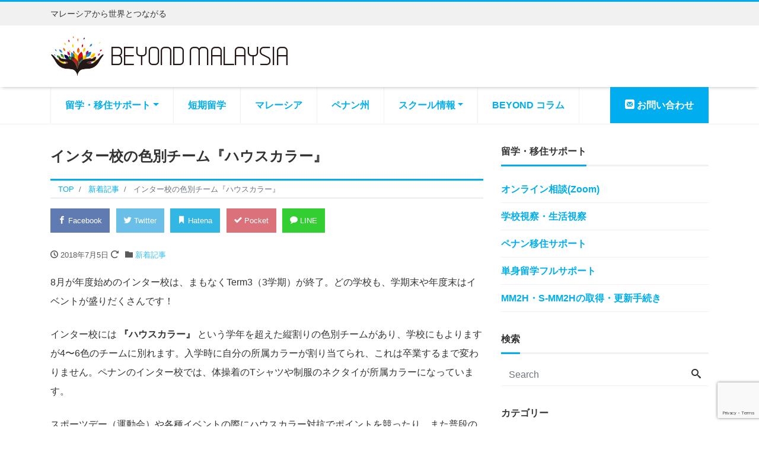

--- FILE ---
content_type: text/html; charset=UTF-8
request_url: https://beyondmalaysia.com/7081/
body_size: 15444
content:
<!DOCTYPE html>
<html lang="ja" prefix="og: http://ogp.me/ns#"><head>
<meta charset="utf-8">
<meta name="viewport" content="width=device-width, initial-scale=1">
<meta name="description" content="8月が年度始めのインター校は、まもなくTerm3（3学期）が終了。どの学校も、学期末や年度末はイベントが盛りだくさんです！ インター校には 『ハウスカラー』 という学年を超えた縦割りの色別チームがあり、学校にもよりますが...">
<link rel="prev bookmark" href="https://beyondmalaysia.com/7064/" title="パーティも多民族スタイルなマレーシア">
<link rel="next bookmark" href="https://beyondmalaysia.com/7084/" title="MangoおすすめGeorge Townのバジェットホテル10選！">
<meta name="author" content="BEYOND MALAYSIA">
<link rel="start" href="https://beyondmalaysia.com" title="TOP">
<!-- OGP -->
<meta property="og:site_name" content="BEYOND MALAYSIA">
<meta property="og:description" content="8月が年度始めのインター校は、まもなくTerm3（3学期）が終了。どの学校も、学期末や年度末はイベントが盛りだくさんです！ インター校には 『ハウスカラー』 という学年を超えた縦割りの色別チームがあり、学校にもよりますが...">
<meta property="og:title" content="インター校の色別チーム『ハウスカラー』 | BEYOND MALAYSIA">
<meta property="og:url" content="https://beyondmalaysia.com/7081/">
<meta property="og:type" content="article">
<meta property="og:image" content="https://beyondmalaysia.com/wp-content/uploads/2018/07/8FF449A6-6B88-474C-9720-FBDE58653359-1200x853.jpeg">
<!-- twitter:card -->
<meta name="twitter:card" content="summary_large_image">
<title>インター校の色別チーム『ハウスカラー』 &#8211; BEYOND MALAYSIA</title>
<link rel='dns-prefetch' href='//www.google.com' />
<link rel='dns-prefetch' href='//s.w.org' />
<link rel="alternate" type="application/rss+xml" title="BEYOND MALAYSIA &raquo; Feed" href="https://beyondmalaysia.com/feed/" />
<link rel="alternate" type="application/rss+xml" title="BEYOND MALAYSIA &raquo; Comments Feed" href="https://beyondmalaysia.com/comments/feed/" />
		<script type="text/javascript">
			window._wpemojiSettings = {"baseUrl":"https:\/\/s.w.org\/images\/core\/emoji\/11\/72x72\/","ext":".png","svgUrl":"https:\/\/s.w.org\/images\/core\/emoji\/11\/svg\/","svgExt":".svg","source":{"concatemoji":"https:\/\/beyondmalaysia.com\/wp-includes\/js\/wp-emoji-release.min.js?ver=4.9.26"}};
			!function(e,a,t){var n,r,o,i=a.createElement("canvas"),p=i.getContext&&i.getContext("2d");function s(e,t){var a=String.fromCharCode;p.clearRect(0,0,i.width,i.height),p.fillText(a.apply(this,e),0,0);e=i.toDataURL();return p.clearRect(0,0,i.width,i.height),p.fillText(a.apply(this,t),0,0),e===i.toDataURL()}function c(e){var t=a.createElement("script");t.src=e,t.defer=t.type="text/javascript",a.getElementsByTagName("head")[0].appendChild(t)}for(o=Array("flag","emoji"),t.supports={everything:!0,everythingExceptFlag:!0},r=0;r<o.length;r++)t.supports[o[r]]=function(e){if(!p||!p.fillText)return!1;switch(p.textBaseline="top",p.font="600 32px Arial",e){case"flag":return s([55356,56826,55356,56819],[55356,56826,8203,55356,56819])?!1:!s([55356,57332,56128,56423,56128,56418,56128,56421,56128,56430,56128,56423,56128,56447],[55356,57332,8203,56128,56423,8203,56128,56418,8203,56128,56421,8203,56128,56430,8203,56128,56423,8203,56128,56447]);case"emoji":return!s([55358,56760,9792,65039],[55358,56760,8203,9792,65039])}return!1}(o[r]),t.supports.everything=t.supports.everything&&t.supports[o[r]],"flag"!==o[r]&&(t.supports.everythingExceptFlag=t.supports.everythingExceptFlag&&t.supports[o[r]]);t.supports.everythingExceptFlag=t.supports.everythingExceptFlag&&!t.supports.flag,t.DOMReady=!1,t.readyCallback=function(){t.DOMReady=!0},t.supports.everything||(n=function(){t.readyCallback()},a.addEventListener?(a.addEventListener("DOMContentLoaded",n,!1),e.addEventListener("load",n,!1)):(e.attachEvent("onload",n),a.attachEvent("onreadystatechange",function(){"complete"===a.readyState&&t.readyCallback()})),(n=t.source||{}).concatemoji?c(n.concatemoji):n.wpemoji&&n.twemoji&&(c(n.twemoji),c(n.wpemoji)))}(window,document,window._wpemojiSettings);
		</script>
		<style type="text/css">
img.wp-smiley,
img.emoji {
	display: inline !important;
	border: none !important;
	box-shadow: none !important;
	height: 1em !important;
	width: 1em !important;
	margin: 0 .07em !important;
	vertical-align: -0.1em !important;
	background: none !important;
	padding: 0 !important;
}
</style>
<link rel='stylesheet' id='contact-form-7-css'  href='https://beyondmalaysia.com/wp-content/plugins/contact-form-7/includes/css/styles.css?ver=5.1.1' type='text/css' media='all' />
<link rel='stylesheet' id='wordpress-popular-posts-css-css'  href='https://beyondmalaysia.com/wp-content/plugins/wordpress-popular-posts/assets/css/wpp.css?ver=5.5.1' type='text/css' media='all' />
<link rel='stylesheet' id='bootstrap-css'  href='https://beyondmalaysia.com/wp-content/themes/liquid-corporate/css/bootstrap.min.css?ver=1.1.7' type='text/css' media='all' />
<link rel='stylesheet' id='icomoon-css'  href='https://beyondmalaysia.com/wp-content/themes/liquid-corporate/css/icomoon.css?ver=4.9.26' type='text/css' media='all' />
<link rel='stylesheet' id='liquid-style-css'  href='https://beyondmalaysia.com/wp-content/themes/liquid-corporate/style.css?ver=1.1.7' type='text/css' media='all' />
<link rel='stylesheet' id='liquid-block-style-css'  href='https://beyondmalaysia.com/wp-content/themes/liquid-corporate/css/block.css?ver=1.1.7' type='text/css' media='all' />
<script type='text/javascript' src='https://beyondmalaysia.com/wp-includes/js/jquery/jquery.js?ver=1.12.4'></script>
<script type='text/javascript' src='https://beyondmalaysia.com/wp-includes/js/jquery/jquery-migrate.min.js?ver=1.4.1'></script>
<script type='application/json' id="wpp-json">
{"sampling_active":0,"sampling_rate":100,"ajax_url":"https:\/\/beyondmalaysia.com\/wp-json\/wordpress-popular-posts\/v1\/popular-posts","api_url":"https:\/\/beyondmalaysia.com\/wp-json\/wordpress-popular-posts","ID":7081,"token":"db49998295","lang":0,"debug":0}
</script>
<script type='text/javascript' src='https://beyondmalaysia.com/wp-content/plugins/wordpress-popular-posts/assets/js/wpp.min.js?ver=5.5.1'></script>
<script type='text/javascript' src='https://beyondmalaysia.com/wp-content/themes/liquid-corporate/js/bootstrap.min.js?ver=1.1.7'></script>
<link rel='https://api.w.org/' href='https://beyondmalaysia.com/wp-json/' />
<link rel="EditURI" type="application/rsd+xml" title="RSD" href="https://beyondmalaysia.com/xmlrpc.php?rsd" />
<link rel="wlwmanifest" type="application/wlwmanifest+xml" href="https://beyondmalaysia.com/wp-includes/wlwmanifest.xml" /> 
<link rel='prev' title='パーティも多民族スタイルなマレーシア' href='https://beyondmalaysia.com/7064/' />
<link rel='next' title='MangoおすすめGeorge Townのバジェットホテル10選！' href='https://beyondmalaysia.com/7084/' />
<link rel="canonical" href="https://beyondmalaysia.com/7081/" />
<link rel='shortlink' href='https://beyondmalaysia.com/?p=7081' />
<link rel="alternate" type="application/json+oembed" href="https://beyondmalaysia.com/wp-json/oembed/1.0/embed?url=https%3A%2F%2Fbeyondmalaysia.com%2F7081%2F" />
<link rel="alternate" type="text/xml+oembed" href="https://beyondmalaysia.com/wp-json/oembed/1.0/embed?url=https%3A%2F%2Fbeyondmalaysia.com%2F7081%2F&#038;format=xml" />
            <style id="wpp-loading-animation-styles">@-webkit-keyframes bgslide{from{background-position-x:0}to{background-position-x:-200%}}@keyframes bgslide{from{background-position-x:0}to{background-position-x:-200%}}.wpp-widget-placeholder,.wpp-widget-block-placeholder{margin:0 auto;width:60px;height:3px;background:#dd3737;background:linear-gradient(90deg,#dd3737 0%,#571313 10%,#dd3737 100%);background-size:200% auto;border-radius:3px;-webkit-animation:bgslide 1s infinite linear;animation:bgslide 1s infinite linear}</style>
            <link rel="icon" href="https://beyondmalaysia.com/wp-content/uploads/2019/07/cropped-logo_v-1-32x32.png" sizes="32x32" />
<link rel="icon" href="https://beyondmalaysia.com/wp-content/uploads/2019/07/cropped-logo_v-1-192x192.png" sizes="192x192" />
<link rel="apple-touch-icon-precomposed" href="https://beyondmalaysia.com/wp-content/uploads/2019/07/cropped-logo_v-1-180x180.png" />
<meta name="msapplication-TileImage" content="https://beyondmalaysia.com/wp-content/uploads/2019/07/cropped-logo_v-1-270x270.png" />
		<style type="text/css" id="wp-custom-css">
			body {
line-height: 177.2%;
	font-family: "メイリオ", Meiryo, "ヒラギノ角ゴ Pro W3", Hiragino Kaku Gothic Pro, "ＭＳ Ｐゴシック", sans-serif;
}

li.menu-item a {
	font-size: 1rem; /*16px*/
	line-height: 187.66%;
	font-weight: 600; 
}

h1.entry-title,
h1.ttl_h1 {
	font-size: 1.5rem; /*24px*/
	line-height: 187.66%;
	font-weight: 600;
}

.logo_text .subttl {
	font-size: 0.875rem; /*14px*/
	line-height: 177.2%;
	font-weight: 300;
}

.shadow-sm {
	padding: 15px;
}

p {
	line-height: 200%;
	margin-bottom: 1.5rem;
}

/* top_banner */
.mainpost .widgets { padding-top: 20px; }
.mainpost .widgets div { display: block; font-size: 0; }
.mainpost .widgets div a { display: inline-block; margin-bottom: -2px; }
	
	
/* 吹き出し */
.post_body p.fukidashi {
    position: relative;
    padding: 1rem;    
			margin-bottom: 2rem;
    background-color: #f1f1f1;
    border-radius: 5px;
    border: 0 none;
}
.post_body p.fukidashi:after {
    position: absolute;
    top: 100%;
    left: 2rem;
    content: '.';
    width: 0;
    height: 0;
    border: 10px solid transparent;
    border-top: 15px solid #f1f1f1;
    color: transparent;
}
.post_body p.fukidashi>span {
    border: 0 none;
    padding: 0;
    margin: 0;
}

/* 囲み */
.post_body div.graybox {
    position: relative;
    padding: 1rem;    
			margin-bottom: 2rem;
    background-color: #f1f1f1;
	border: 0 none;
}

.post_body div.yellowbox {
    position: relative;
    padding: 1rem;    
			margin-bottom: 2rem;
    background-color: #fbf8db;
    border: 0 none;
}

/* 太字 */
.post_body span.huto {
    font-weight: bold;
}

.post_body span.hutoaka {
    font-weight: bold;
    color: #ff3333;
}

/* 赤字 */
.post_body span.red {
    color: #ff3333;
}

/* logo */
.row .logo img {    
    width: auto !important;
    height: 72px !important;
    max-width: initial !important;
}

@media (max-width: 991.98px) {
.row .logo img {
        height: 2.5rem !important;
    }
}
		</style>
	
<!--[if lt IE 9]>
<meta http-equiv="X-UA-Compatible" content="IE=edge">
<script type="text/javascript" src="https://oss.maxcdn.com/html5shiv/3.7.2/html5shiv.min.js"></script>
<script type="text/javascript" src="https://oss.maxcdn.com/respond/1.4.2/respond.min.js"></script>
<![endif]-->
<!-- GA -->
<script>
  (function(i,s,o,g,r,a,m){i['GoogleAnalyticsObject']=r;i[r]=i[r]||function(){
  (i[r].q=i[r].q||[]).push(arguments)},i[r].l=1*new Date();a=s.createElement(o),
  m=s.getElementsByTagName(o)[0];a.async=1;a.src=g;m.parentNode.insertBefore(a,m)
  })(window,document,'script','//www.google-analytics.com/analytics.js','ga');

  ga('create', 'UA-8780498-18', 'auto');
  ga('send', 'pageview');

</script>

<!-- hreflang -->
<!-- CSS -->
<style type="text/css">
    /*  customize  */
                                    /*  custom head  */
            /* シンプル左線 h2 */
.post_body h2 {
    background-color: #f1f1f1;
    border-bottom: 0 none;
    border-left: 5px solid #ddd;
    padding: .5rem 1rem;
}
.post_body h2>span {
    border: 0 none;
    padding: 0;
    margin: 0;
}
/* シンプル左線 h3 */
.post_body h3 {
    border-bottom: 0 none;
    border-left: 5px solid #ddd;
    padding: .5rem 1rem;
}    </style>
<script async src="https://pagead2.googlesyndication.com/pagead/js/adsbygoogle.js?client=ca-pub-9122280310330628"
     crossorigin="anonymous"></script></head>

<body class="post-template-default single single-post postid-7081 single-format-standard category_1">

<!-- FB -->
<div id="fb-root"></div>
<script>(function(d, s, id) {
  var js, fjs = d.getElementsByTagName(s)[0];
  if (d.getElementById(id)) return;
  js = d.createElement(s); js.id = id;
  js.src = "//connect.facebook.net/ja_JP/sdk.js#xfbml=1&version=v2.4";
  fjs.parentNode.insertBefore(js, fjs);
}(document, 'script', 'facebook-jssdk'));</script>

<a id="top"></a>
<div class="wrapper">
<div class="headline">

    <div class="logo_text">
        <div class="container">
            <div class="row">
                <div class="col-md-3 order-md-last">
                                    </div>
                <div class="col-md-9 order-md-first">
                                        <div class="subttl">
                        マレーシアから世界とつながる                    </div>
                                    </div>
            </div>
                    </div>
    </div>

    <div class="container">
        <div class="row">
            <div class="col-sm-6">
                <a href="https://beyondmalaysia.com" title="BEYOND MALAYSIA" class="logo">
                                        <img src="https://beyondmalaysia.com/wp-content/uploads/2019/07/logo_h.png" alt="BEYOND MALAYSIA">
                                    </a>
            </div>
            <div class="col-sm-6">
                                            </div>
        </div>
    </div>
</div>

<nav class="navbar navbar-light navbar-expand-md flex-column">
    <div class="container">
        <!-- Global Menu -->
        <ul id="menu-%e3%83%88%e3%83%83%e3%83%97" class="nav navbar-nav"><li id="menu-item-6725" class="menu-item menu-item-type-post_type menu-item-object-page menu-item-has-children menu-item-6725 nav-item"><a href="https://beyondmalaysia.com/service/">留学・移住サポート</a>
<ul class="sub-menu">
	<li id="menu-item-8170" class="menu-item menu-item-type-post_type menu-item-object-page menu-item-8170 nav-item"><a href="https://beyondmalaysia.com/online/">オンライン相談(Zoom)</a></li>
	<li id="menu-item-6790" class="menu-item menu-item-type-post_type menu-item-object-page menu-item-6790 nav-item"><a href="https://beyondmalaysia.com/inspection/">学校視察・生活視察</a></li>
	<li id="menu-item-6789" class="menu-item menu-item-type-post_type menu-item-object-page menu-item-6789 nav-item"><a href="https://beyondmalaysia.com/migration/">ペナン移住サポート</a></li>
	<li id="menu-item-6788" class="menu-item menu-item-type-post_type menu-item-object-page menu-item-6788 nav-item"><a href="https://beyondmalaysia.com/abroad/">単身留学フルサポート</a></li>
	<li id="menu-item-6787" class="menu-item menu-item-type-post_type menu-item-object-page menu-item-6787 nav-item"><a href="https://beyondmalaysia.com/mm2h/">MM2H取得・更新手続</a></li>
</ul>
</li>
<li id="menu-item-6786" class="menu-item menu-item-type-post_type menu-item-object-page menu-item-6786 nav-item"><a href="https://beyondmalaysia.com/short-term/">短期留学</a></li>
<li id="menu-item-8548" class="menu-item menu-item-type-taxonomy menu-item-object-category menu-item-8548 nav-item"><a href="https://beyondmalaysia.com/category/information/">マレーシア</a></li>
<li id="menu-item-8554" class="menu-item menu-item-type-taxonomy menu-item-object-category menu-item-8554 nav-item"><a href="https://beyondmalaysia.com/category/life/">ペナン州</a></li>
<li id="menu-item-8551" class="menu-item menu-item-type-taxonomy menu-item-object-category menu-item-has-children menu-item-8551 nav-item"><a href="https://beyondmalaysia.com/category/school/">スクール情報</a>
<ul class="sub-menu">
	<li id="menu-item-8507" class="menu-item menu-item-type-custom menu-item-object-custom menu-item-has-children menu-item-8507 nav-item"><a href="https://beyondmalaysia.com/8423/">インターナショナルスクール</a>
	<ul class="sub-menu">
		<li id="menu-item-8516" class="menu-item menu-item-type-post_type menu-item-object-post menu-item-8516 nav-item"><a href="https://beyondmalaysia.com/8439/">ダラット インターナショナルスクール</a></li>
		<li id="menu-item-8563" class="menu-item menu-item-type-post_type menu-item-object-post menu-item-8563 nav-item"><a href="https://beyondmalaysia.com/8453/">フェアビュー・インターナショナルスクール・ペナン</a></li>
		<li id="menu-item-8517" class="menu-item menu-item-type-post_type menu-item-object-post menu-item-8517 nav-item"><a href="https://beyondmalaysia.com/8456/">Sri KDU インターナショナルスクール・ペナン ※旧XCL International Schools</a></li>
		<li id="menu-item-8518" class="menu-item menu-item-type-post_type menu-item-object-post menu-item-8518 nav-item"><a href="https://beyondmalaysia.com/8459/">ぺリタ・インターナショナルスクール</a></li>
		<li id="menu-item-8519" class="menu-item menu-item-type-post_type menu-item-object-post menu-item-8519 nav-item"><a href="https://beyondmalaysia.com/8463/">プリンス オブ ウェールズ アイランド・インターナショナルスクール（POWIIS）</a></li>
		<li id="menu-item-8520" class="menu-item menu-item-type-post_type menu-item-object-post menu-item-8520 nav-item"><a href="https://beyondmalaysia.com/8467/">St. Christopher’s International Primary School (SCIPS)</a></li>
		<li id="menu-item-8521" class="menu-item menu-item-type-post_type menu-item-object-post menu-item-8521 nav-item"><a href="https://beyondmalaysia.com/8468/">ストレイツ・インターナショナルスクール・ペナン</a></li>
		<li id="menu-item-8522" class="menu-item menu-item-type-post_type menu-item-object-post menu-item-8522 nav-item"><a href="https://beyondmalaysia.com/8475/">テンビー・インターナショナルスクール・ペナン</a></li>
		<li id="menu-item-8523" class="menu-item menu-item-type-post_type menu-item-object-post menu-item-8523 nav-item"><a href="https://beyondmalaysia.com/8477/">インターナショナルスクール オブ ペナン（UPLANDS）</a></li>
		<li id="menu-item-8524" class="menu-item menu-item-type-post_type menu-item-object-post menu-item-8524 nav-item"><a href="https://beyondmalaysia.com/8479/">ウェスリー メソジストスクール・ペナン(インターナショナル）-(WMSPI)</a></li>
		<li id="menu-item-8525" class="menu-item menu-item-type-post_type menu-item-object-post menu-item-8525 nav-item"><a href="https://beyondmalaysia.com/8482/">ストーニーハースト・インターナショナルスクール・ペナン</a></li>
	</ul>
</li>
</ul>
</li>
<li id="menu-item-8564" class="menu-item menu-item-type-taxonomy menu-item-object-category menu-item-8564 nav-item"><a href="https://beyondmalaysia.com/category/column/">BEYOND コラム</a></li>
<li id="menu-item-7982" class="menu-item menu-item-type-post_type menu-item-object-page menu-item-7982 nav-item"><a href="https://beyondmalaysia.com/contactus/"><i class="icon-mail"></i> お問い合わせ</a></li>
</ul>                <button type="button" class="navbar-toggler collapsed">
            <span class="sr-only">Toggle navigation</span>
            <span class="icon-bar top-bar"></span>
            <span class="icon-bar middle-bar"></span>
            <span class="icon-bar bottom-bar"></span>
        </button>
            </div>
        <div class="container searchform_nav d-none d-md-none">
        <div class="searchform">
    <form action="https://beyondmalaysia.com/" method="get" class="search-form">
        <fieldset class="form-group">
            <label class="screen-reader-text">Search</label>
            <input type="text" name="s" value="" placeholder="Search" class="form-control search-text">
            <button type="submit" value="Search" class="btn btn-primary"><i class="icon icon-search"></i></button>
        </fieldset>
    </form>
</div>    </div>
</nav>


<div class="detail post-7081 post type-post status-publish format-standard has-post-thumbnail hentry category-blog tag-penang-inter">
    <div class="container">
        <div class="row">
            <div class="col-md-8 mainarea">

                                
                <h1 class="ttl_h1 entry-title" title="インター校の色別チーム『ハウスカラー』">
                    インター校の色別チーム『ハウスカラー』                </h1>

                <!-- pan -->
                                <nav aria-label="breadcrumb">
                    <ul class="breadcrumb" itemscope itemtype="http://schema.org/BreadcrumbList">
                        <li class="breadcrumb-item" itemprop="itemListElement" itemscope itemtype="http://schema.org/ListItem">
                            <a href="https://beyondmalaysia.com" itemprop="item"><span itemprop="name">TOP</span></a>
                            <meta itemprop="position" content="1">
                        </li>
                                                                                                                        <li class="breadcrumb-item" itemprop="itemListElement" itemscope itemtype="http://schema.org/ListItem">
                            <a href="https://beyondmalaysia.com/category/blog/" itemprop="item"><span itemprop="name">新着記事</span></a>
                            <meta itemprop="position" content="2">
                        </li>
                                                                                                <li class="breadcrumb-item active" itemprop="itemListElement" itemscope itemtype="http://schema.org/ListItem" aria-current="page">
                            <a href="https://beyondmalaysia.com/7081/" itemprop="item" aria-disabled="true"><span itemprop="name">インター校の色別チーム『ハウスカラー』</span></a>
                            <meta itemprop="position" content="3">
                        </li>
                    </ul>
                </nav>

                <div class="detail_text">

                    <div class="share">
            <a href="https://www.facebook.com/sharer.php?u=https://beyondmalaysia.com/7081/&amp;t=%E3%82%A4%E3%83%B3%E3%82%BF%E3%83%BC%E6%A0%A1%E3%81%AE%E8%89%B2%E5%88%A5%E3%83%81%E3%83%BC%E3%83%A0%E3%80%8E%E3%83%8F%E3%82%A6%E3%82%B9%E3%82%AB%E3%83%A9%E3%83%BC%E3%80%8F++BEYOND+MALAYSIA" target="_blank" class="share_facebook"><i class="icon icon-facebook"></i>
        Facebook</a>
            <a href="https://twitter.com/intent/tweet?text=%E3%82%A4%E3%83%B3%E3%82%BF%E3%83%BC%E6%A0%A1%E3%81%AE%E8%89%B2%E5%88%A5%E3%83%81%E3%83%BC%E3%83%A0%E3%80%8E%E3%83%8F%E3%82%A6%E3%82%B9%E3%82%AB%E3%83%A9%E3%83%BC%E3%80%8F++BEYOND+MALAYSIA&url=https://beyondmalaysia.com/7081/" target="_blank" class="share_twitter"><i class="icon icon-twitter"></i>
        Twitter</a>
                <a href="http://b.hatena.ne.jp/add?mode=confirm&url=https://beyondmalaysia.com/7081/&title=%E3%82%A4%E3%83%B3%E3%82%BF%E3%83%BC%E6%A0%A1%E3%81%AE%E8%89%B2%E5%88%A5%E3%83%81%E3%83%BC%E3%83%A0%E3%80%8E%E3%83%8F%E3%82%A6%E3%82%B9%E3%82%AB%E3%83%A9%E3%83%BC%E3%80%8F++BEYOND+MALAYSIA" target="_blank" class="share_hatena"><i class="icon icon-bookmark"></i>
        Hatena</a>
            <a href="https://getpocket.com/edit?url=https://beyondmalaysia.com/7081/&title=%E3%82%A4%E3%83%B3%E3%82%BF%E3%83%BC%E6%A0%A1%E3%81%AE%E8%89%B2%E5%88%A5%E3%83%81%E3%83%BC%E3%83%A0%E3%80%8E%E3%83%8F%E3%82%A6%E3%82%B9%E3%82%AB%E3%83%A9%E3%83%BC%E3%80%8F++BEYOND+MALAYSIA" target="_blank" class="share_pocket"><i class="icon icon-checkmark"></i>
        Pocket</a>
            <a href="https://line.me/R/msg/text/?%E3%82%A4%E3%83%B3%E3%82%BF%E3%83%BC%E6%A0%A1%E3%81%AE%E8%89%B2%E5%88%A5%E3%83%81%E3%83%BC%E3%83%A0%E3%80%8E%E3%83%8F%E3%82%A6%E3%82%B9%E3%82%AB%E3%83%A9%E3%83%BC%E3%80%8F++BEYOND+MALAYSIA%0D%0Ahttps://beyondmalaysia.com/7081/" target="_blank" class="share_line"><i class="icon icon-bubble"></i>
        LINE</a>
    </div>
                    <div class="post_meta">
                        <span class="post_time">
                                                        <i class="icon icon-clock" title=" 2018/07/05 00:32"></i> <time class="date published">2018年7月5日</time> <i class="icon icon-spinner11" title=" 2019/07/16 11:56"></i> <time class="date updated d-none">2019年7月16日</time>
                                                    </span>
                                                <span class="post_cat"><i class="icon icon-folder"></i>
                            <a href="https://beyondmalaysia.com/category/blog/" rel="category tag">新着記事</a>                        </span>
                                            </div>

                    
                    
                    <!-- content -->
                    <div class="post_body">
                        <p>8月が年度始めのインター校は、まもなくTerm3（3学期）が終了。どの学校も、学期末や年度末はイベントが盛りだくさんです！</p>
<p>インター校には <span class="huto">『ハウスカラー』</span> という学年を超えた縦割りの色別チームがあり、学校にもよりますが4〜6色のチームに別れます。入学時に自分の所属カラーが割り当てられ、これは卒業するまで変わりません。ペナンのインター校では、体操着のTシャツや制服のネクタイが所属カラーになっています。</p>
<p>スポーツデー（運動会）や各種イベントの際にハウスカラー対抗でポイントを競ったり、また普段の勉強の中でもちょっとした事でハウスポイントが得られ、自分の活躍が所属ハウスへ貢献する事になり、生徒たちのモチベーションUPにつながる仕掛けです。</p>
<blockquote><p>＊ちなみにインター校のスポーツデー、日本の運動会とは全く違ってゆるい雰囲気。長距離走・短距離走・リレーなどで勝敗は競うものの、基本は<span class="huto">『子供たち自身が楽しむため』</span>のイベント。日本は<span class="huto">『保護者に成果を見せる』</span>のも大きな目的なのでしょうか。（組体操など危険な競技は今すぐに禁止してほしいと切に願います）</p></blockquote>
<p>息子の通うインター校は今日がTerm3最終日で、<span class="huto">『House Shout』</span>という年度末恒例のイベントが行われました。Red・Blue・Yeallow・Green 4カラーの色別対抗応援合戦です。文字通り自分たちのハウスカラーをShoutします！それぞれ思考を凝らしたパフォーマンスで見応えあり、先生や生徒はもちろん親たちもノリノリ♪ 使う音楽も洋楽で70年代〜最新ヒット曲まで幅広く、子供たちの成長を感じながら今年も楽しく盛り上がりました。</p>
<p><img src="https://beyondmalaysia.com/wp-content/uploads/2018/07/8FF449A6-6B88-474C-9720-FBDE58653359.jpeg" alt="" width="4157" height="2954" class="alignnone size-full wp-image-7082" srcset="https://beyondmalaysia.com/wp-content/uploads/2018/07/8FF449A6-6B88-474C-9720-FBDE58653359.jpeg 4157w, https://beyondmalaysia.com/wp-content/uploads/2018/07/8FF449A6-6B88-474C-9720-FBDE58653359-768x546.jpeg 768w, https://beyondmalaysia.com/wp-content/uploads/2018/07/8FF449A6-6B88-474C-9720-FBDE58653359-1200x853.jpeg 1200w" sizes="(max-width: 4157px) 100vw, 4157px" /></p>
<p>1年分のポイントにこのパフォーマンスポイントが加算され、今年は息子の所属するYellow House の勝利！！</p>
<p>優勝チームは、夏休み明けの新学期にご褒美が待っています。ボーリングだったり、大きな公園へ行ったり、アイスクリームが食べられたり&#8230;ハウスカラー制度だけでなく、普段から週に1回の表彰制度<span class="huto">『Star of the Week』</span>など、インター校には褒めて伸ばす仕掛けが本当に多くて関心します。</p>
<p>ただしインター校の成績表でベタ褒めされても、<span class="huto">親はそれを鵜呑みにしてはいけません！</span><br />
冷静に子供を分析し、教師のコメントが100％真実なのかを見極める必要があります。でないと、後になって、え？！という事態にもなりかねません&#8230;（経験者：笑）</p>
<p>でも、子供は100％鵜呑みにしてOKじゃないかなー。褒められて自信を持って、さらにやる気UPで良い気がします。調子に乗るんじゃないか？と心配する親御さんも居ますが、意外と子供自身は冷静で、自分の実力を知っていることも多いです。それでも褒められると嬉しいもの。大人でもお世辞でも嬉しい事、ありますよね（笑）</p>
<p>さぁ、明日から長〜いホリデーの始まり。<br />
新学期開始の8月下旬まで、それぞれの国へ帰るお子さんが多いです。我が家は中華学校へ通う娘のホリデー時期が全く異なり、また7〜8月は仕事の繁忙期でもあるので遠出はできず。息子にはかわいそうなのですが、ちょこちょこショートトリップして楽しみたいと思います♪</p>
                    </div>
                    
                    
                    <ul class="list-inline tag"><li class="list-inline-item"><a href="https://beyondmalaysia.com/tag/penang-inter/" rel="tag">ペナンのインター</a></li></ul>                    
                    <!-- form -->
                    
                </div>
                                <div class="detail_comments">
                    
<div id="comments" class="comments-area">

	
	
	
</div><!-- .comments-area -->
                </div>
                
                <nav>
                    <ul class="pagination justify-content-between">
                        <li><a href="https://beyondmalaysia.com/7064/" class="badge-pill" title="パーティも多民族スタイルなマレーシア">&laquo; Prev</a></li><li><a href="https://beyondmalaysia.com/7103/" class="badge-pill" title="「多様性」はどこから生まれるのか">Next &raquo;</a></li>                    </ul>
                </nav>

                                    <div class="recommend">
                        <div class="ttl"><i class="icon icon-list"></i>
                            Recommend                        </div>
                        <div class="row">
                                                <article class="list col-md-12 post-10393 post type-post status-publish format-standard has-post-thumbnail hentry category-news category-200 category-blog tag-event tag-141 tag-173 tag-penang tag-penang-inter tag-education-migration tag-142 tag-english-education tag-parent-child">
                            <a href="https://beyondmalaysia.com/10393/" title="8/15(金) ISP無料サマーセミナー、ストレイツ・ペナンにて開催" class="post_links">
                                <div class="list-block">
                                                                        <div class="post_thumb" style="background-image: url('https://beyondmalaysia.com/wp-content/uploads/2025/08/Heading.jpg')"><span>&nbsp;</span></div>
                                                                        <div class="list-text">
                                        <span class="post_time"><i class="icon icon-clock"></i>
                                            2025年8月3日</span>
                                        <h3 class="list-title post_ttl">
                                            8/15(金) ISP無料サマーセミナー、ストレイツ・ペナンにて開催                                        </h3>
                                    </div>
                                </div>
                            </a>
                        </article>
                                                <article class="list col-md-12 post-10195 post type-post status-publish format-standard has-post-thumbnail hentry category-blog category-216 tag-141 tag-173 tag-321 tag-summer-school tag-penang tag-penang-inter tag-171 tag-short-term">
                            <a href="https://beyondmalaysia.com/10195/" title="Pelitaサマーキャンプ2025早割6/10まで延長！" class="post_links">
                                <div class="list-block">
                                                                        <div class="post_thumb" style="background-image: url('https://beyondmalaysia.com/wp-content/uploads/2025/01/3336bf4ea3a229991eaf0788a60f00a2-1.jpg')"><span>&nbsp;</span></div>
                                                                        <div class="list-text">
                                        <span class="post_time"><i class="icon icon-clock"></i>
                                            2025年5月19日</span>
                                        <h3 class="list-title post_ttl">
                                            Pelitaサマーキャンプ2025早割6/10まで延長！                                        </h3>
                                    </div>
                                </div>
                            </a>
                        </article>
                                                <article class="list col-md-12 post-10139 post type-post status-publish format-standard has-post-thumbnail hentry category-blog category-216 tag-141 tag-173 tag-321 tag-summer-school tag-penang tag-penang-inter tag-171 tag-single-student tag-short-term tag-parent-child">
                            <a href="https://beyondmalaysia.com/10139/" title="🇬🇧Camp Beaumont ブリティッシュサマーキャンプ in POWIIS" class="post_links">
                                <div class="list-block">
                                                                        <div class="post_thumb" style="background-image: url('https://beyondmalaysia.com/wp-content/uploads/2025/04/Screenshot-2025-04-19-at-12.21.56-AM.png')"><span>&nbsp;</span></div>
                                                                        <div class="list-text">
                                        <span class="post_time"><i class="icon icon-clock"></i>
                                            2025年4月21日</span>
                                        <h3 class="list-title post_ttl">
                                            🇬🇧Camp Beaumont ブリティッシュサマーキャンプ in POWIIS                                        </h3>
                                    </div>
                                </div>
                            </a>
                        </article>
                                                <article class="list col-md-12 post-10125 post type-post status-publish format-standard has-post-thumbnail hentry category-blog category-216 tag-camp-beaumont tag-173 tag-321 tag-summer-school tag-penang tag-penang-inter tag-171 tag-malaysia tag-short-term">
                            <a href="https://beyondmalaysia.com/10125/" title="🇬🇧Camp Baeumont マルチ アクティビティサマーキャンプ参加者募集中！（4校）" class="post_links">
                                <div class="list-block">
                                                                        <div class="post_thumb" style="background-image: url('https://beyondmalaysia.com/wp-content/uploads/2025/04/Screenshot-2025-04-20-at-10.22.49-PM.png')"><span>&nbsp;</span></div>
                                                                        <div class="list-text">
                                        <span class="post_time"><i class="icon icon-clock"></i>
                                            2025年4月21日</span>
                                        <h3 class="list-title post_ttl">
                                            🇬🇧Camp Baeumont マルチ アクティビティサマーキャンプ参加者募集中！（4校）                                        </h3>
                                    </div>
                                </div>
                            </a>
                        </article>
                                            </div>
                </div>
                
            </div><!-- /col -->
            <div class="col-md-4 sidebar">
        <div class="row widgets ">
        <div id="nav_menu-3" class="col-12"><div class="widget widget_nav_menu"><div class="ttl">留学・移住サポート</div><div class="menu-%e3%82%b5%e3%82%a4%e3%83%89%e3%83%a1%e3%83%8b%e3%83%a5%e3%83%bc-container"><ul id="menu-%e3%82%b5%e3%82%a4%e3%83%89%e3%83%a1%e3%83%8b%e3%83%a5%e3%83%bc" class="menu"><li id="menu-item-8171" class="menu-item menu-item-type-post_type menu-item-object-page menu-item-8171 nav-item"><a href="https://beyondmalaysia.com/online/">オンライン相談(Zoom)</a></li>
<li id="menu-item-6766" class="menu-item menu-item-type-post_type menu-item-object-page menu-item-6766 nav-item"><a href="https://beyondmalaysia.com/inspection/">学校視察・生活視察</a></li>
<li id="menu-item-6765" class="menu-item menu-item-type-post_type menu-item-object-page menu-item-6765 nav-item"><a href="https://beyondmalaysia.com/migration/">ペナン移住サポート</a></li>
<li id="menu-item-6781" class="menu-item menu-item-type-post_type menu-item-object-page menu-item-6781 nav-item"><a href="https://beyondmalaysia.com/abroad/">単身留学フルサポート</a></li>
<li id="menu-item-6780" class="menu-item menu-item-type-post_type menu-item-object-page menu-item-6780 nav-item"><a href="https://beyondmalaysia.com/mm2h/">MM2H・S-MM2Hの取得・更新手続き</a></li>
</ul></div></div></div><div id="search-2" class="col-12"><div class="widget widget_search"><div class="ttl">検索</div><div class="searchform">
    <form action="https://beyondmalaysia.com/" method="get" class="search-form">
        <fieldset class="form-group">
            <label class="screen-reader-text">Search</label>
            <input type="text" name="s" value="" placeholder="Search" class="form-control search-text">
            <button type="submit" value="Search" class="btn btn-primary"><i class="icon icon-search"></i></button>
        </fieldset>
    </form>
</div></div></div><div id="categories-3" class="col-12"><div class="widget widget_categories"><div class="ttl">カテゴリー</div>		<ul>
	<li class="cat-item cat-item-328"><a href="https://beyondmalaysia.com/category/%e3%82%af%e3%83%81%e3%83%b3%ef%bc%88%e3%82%b5%e3%83%a9%e3%83%af%e3%82%af%e5%b7%9e%ef%bc%89/" >クチン（サラワク州）</a> (1)
</li>
	<li class="cat-item cat-item-327"><a href="https://beyondmalaysia.com/category/%e9%95%b7%e6%9c%9f%e6%bb%9e%e5%9c%a8%e3%83%93%e3%82%b6/" >長期滞在ビザ</a> (1)
</li>
	<li class="cat-item cat-item-216"><a href="https://beyondmalaysia.com/category/%e7%9f%ad%e6%9c%9f%e7%95%99%e5%ad%a6%e3%83%bb%e3%82%b5%e3%83%9e%e3%83%bc%e3%82%b9%e3%82%af%e3%83%bc%e3%83%ab/" >短期留学・サマースクール</a> (41)
</li>
	<li class="cat-item cat-item-204"><a href="https://beyondmalaysia.com/category/information/" >マレーシア</a> (42)
</li>
	<li class="cat-item cat-item-207"><a href="https://beyondmalaysia.com/category/school/" >スクール情報</a> (64)
<ul class='children'>
	<li class="cat-item cat-item-364"><a href="https://beyondmalaysia.com/category/school/%e3%82%b5%e3%83%a9%e3%83%af%e3%82%af%e5%b7%9e%e3%81%ae%e3%82%b9%e3%82%af%e3%83%bc%e3%83%ab/" >サラワク州のスクール</a> (1)
</li>
	<li class="cat-item cat-item-363"><a href="https://beyondmalaysia.com/category/school/%e3%83%9a%e3%83%a9%e5%b7%9e%e3%81%ae%e3%82%b9%e3%82%af%e3%83%bc%e3%83%ab/" >ペラ州のスクール</a> (6)
</li>
	<li class="cat-item cat-item-200"><a href="https://beyondmalaysia.com/category/school/%e3%83%9a%e3%83%8a%e3%83%b3%e5%b7%9e%e3%81%ae%e3%82%b9%e3%82%af%e3%83%bc%e3%83%ab/" >ペナン州のスクール</a> (32)
</li>
</ul>
</li>
	<li class="cat-item cat-item-209"><a href="https://beyondmalaysia.com/category/life/" >ペナン州</a> (29)
</li>
	<li class="cat-item cat-item-25"><a href="https://beyondmalaysia.com/category/news/" >BEYOND News</a> (112)
</li>
	<li class="cat-item cat-item-128"><a href="https://beyondmalaysia.com/category/column/" >BEYOND コラム</a> (20)
<ul class='children'>
	<li class="cat-item cat-item-130"><a href="https://beyondmalaysia.com/category/column/amy/" >吉田エイミー</a> (7)
</li>
	<li class="cat-item cat-item-129"><a href="https://beyondmalaysia.com/category/column/yume/" >庄村夢</a> (6)
</li>
</ul>
</li>
	<li class="cat-item cat-item-1"><a href="https://beyondmalaysia.com/category/blog/" >新着記事</a> (369)
</li>
		</ul>
</div></div><div id="tag_cloud-3" class="col-12"><div class="widget widget_tag_cloud"><div class="ttl">タグクラウド</div><div class="tagcloud"><a href="https://beyondmalaysia.com/tag/camp-beaumont/" class="tag-cloud-link tag-link-322 tag-link-position-1" style="font-size: 10.201257861635pt;" aria-label="Camp Beaumont (8 items)">Camp Beaumont<span class="tag-link-count"> (8)</span></a>
<a href="https://beyondmalaysia.com/tag/mm2h/" class="tag-cloud-link tag-link-58 tag-link-position-2" style="font-size: 8pt;" aria-label="MM2H (4 items)">MM2H<span class="tag-link-count"> (4)</span></a>
<a href="https://beyondmalaysia.com/tag/news/" class="tag-cloud-link tag-link-42 tag-link-position-3" style="font-size: 10.201257861635pt;" aria-label="News (8 items)">News<span class="tag-link-count"> (8)</span></a>
<a href="https://beyondmalaysia.com/tag/visa/" class="tag-cloud-link tag-link-56 tag-link-position-4" style="font-size: 10.641509433962pt;" aria-label="VISA (9 items)">VISA<span class="tag-link-count"> (9)</span></a>
<a href="https://beyondmalaysia.com/tag/wonderlife/" class="tag-cloud-link tag-link-69 tag-link-position-5" style="font-size: 8.7044025157233pt;" aria-label="WonderLife (5 items)">WonderLife<span class="tag-link-count"> (5)</span></a>
<a href="https://beyondmalaysia.com/tag/event/" class="tag-cloud-link tag-link-63 tag-link-position-6" style="font-size: 15.308176100629pt;" aria-label="イベント (33 items)">イベント<span class="tag-link-count"> (33)</span></a>
<a href="https://beyondmalaysia.com/tag/%e3%82%a4%e3%83%b3%e3%82%bf%e3%83%bc%e3%83%8a%e3%82%b7%e3%83%a7%e3%83%8a%e3%83%ab%e3%82%b9%e3%82%af%e3%83%bc%e3%83%ab/" class="tag-cloud-link tag-link-141 tag-link-position-7" style="font-size: 16.100628930818pt;" aria-label="インターナショナルスクール (41 items)">インターナショナルスクール<span class="tag-link-count"> (41)</span></a>
<a href="https://beyondmalaysia.com/tag/%e3%82%a4%e3%83%b3%e3%82%bf%e3%83%bc%e6%a0%a1/" class="tag-cloud-link tag-link-173 tag-link-position-8" style="font-size: 12.930817610063pt;" aria-label="インター校 (17 items)">インター校<span class="tag-link-count"> (17)</span></a>
<a href="https://beyondmalaysia.com/tag/%e3%82%a8%e3%83%97%e3%82%bd%e3%83%a0/" class="tag-cloud-link tag-link-324 tag-link-position-9" style="font-size: 9.7610062893082pt;" aria-label="エプソム (7 items)">エプソム<span class="tag-link-count"> (7)</span></a>
<a href="https://beyondmalaysia.com/tag/gourmet/" class="tag-cloud-link tag-link-60 tag-link-position-10" style="font-size: 12.22641509434pt;" aria-label="グルメ (14 items)">グルメ<span class="tag-link-count"> (14)</span></a>
<a href="https://beyondmalaysia.com/tag/condo/" class="tag-cloud-link tag-link-112 tag-link-position-11" style="font-size: 9.7610062893082pt;" aria-label="コンドミニアム (7 items)">コンドミニアム<span class="tag-link-count"> (7)</span></a>
<a href="https://beyondmalaysia.com/tag/%e3%82%b5%e3%83%9e%e3%83%bc%e3%82%ad%e3%83%a3%e3%83%b3%e3%83%97/" class="tag-cloud-link tag-link-321 tag-link-position-12" style="font-size: 13.811320754717pt;" aria-label="サマーキャンプ (22 items)">サマーキャンプ<span class="tag-link-count"> (22)</span></a>
<a href="https://beyondmalaysia.com/tag/summer-school/" class="tag-cloud-link tag-link-34 tag-link-position-13" style="font-size: 16.540880503145pt;" aria-label="サマースクール (46 items)">サマースクール<span class="tag-link-count"> (46)</span></a>
<a href="https://beyondmalaysia.com/tag/%e3%82%b5%e3%83%bc%e3%83%93%e3%82%b9/" class="tag-cloud-link tag-link-133 tag-link-position-14" style="font-size: 11.610062893082pt;" aria-label="サービス (12 items)">サービス<span class="tag-link-count"> (12)</span></a>
<a href="https://beyondmalaysia.com/tag/shop/" class="tag-cloud-link tag-link-54 tag-link-position-15" style="font-size: 8.7044025157233pt;" aria-label="ショップ (5 items)">ショップ<span class="tag-link-count"> (5)</span></a>
<a href="https://beyondmalaysia.com/tag/singapore/" class="tag-cloud-link tag-link-92 tag-link-position-16" style="font-size: 8.7044025157233pt;" aria-label="シンガポール (5 items)">シンガポール<span class="tag-link-count"> (5)</span></a>
<a href="https://beyondmalaysia.com/tag/george-town/" class="tag-cloud-link tag-link-81 tag-link-position-17" style="font-size: 9.7610062893082pt;" aria-label="ジョージタウン (7 items)">ジョージタウン<span class="tag-link-count"> (7)</span></a>
<a href="https://beyondmalaysia.com/tag/thaipusam/" class="tag-cloud-link tag-link-64 tag-link-position-18" style="font-size: 8pt;" aria-label="タイプーサム (4 items)">タイプーサム<span class="tag-link-count"> (4)</span></a>
<a href="https://beyondmalaysia.com/tag/penang/" class="tag-cloud-link tag-link-33 tag-link-position-19" style="font-size: 22pt;" aria-label="ペナン (192 items)">ペナン<span class="tag-link-count"> (192)</span></a>
<a href="https://beyondmalaysia.com/tag/penang-inter/" class="tag-cloud-link tag-link-48 tag-link-position-20" style="font-size: 16.452830188679pt;" aria-label="ペナンのインター (45 items)">ペナンのインター<span class="tag-link-count"> (45)</span></a>
<a href="https://beyondmalaysia.com/tag/penang-school/" class="tag-cloud-link tag-link-47 tag-link-position-21" style="font-size: 14.955974842767pt;" aria-label="ペナンの学校 (30 items)">ペナンの学校<span class="tag-link-count"> (30)</span></a>
<a href="https://beyondmalaysia.com/tag/%e3%83%9b%e3%83%aa%e3%83%87%e3%83%bc%e3%83%97%e3%83%ad%e3%82%b0%e3%83%a9%e3%83%a0/" class="tag-cloud-link tag-link-171 tag-link-position-22" style="font-size: 13.635220125786pt;" aria-label="ホリデープログラム (21 items)">ホリデープログラム<span class="tag-link-count"> (21)</span></a>
<a href="https://beyondmalaysia.com/tag/malaysia/" class="tag-cloud-link tag-link-84 tag-link-position-23" style="font-size: 15.396226415094pt;" aria-label="マレーシア (34 items)">マレーシア<span class="tag-link-count"> (34)</span></a>
<a href="https://beyondmalaysia.com/tag/%e5%85%a5%e5%9b%bd/" class="tag-cloud-link tag-link-177 tag-link-position-24" style="font-size: 8.7044025157233pt;" aria-label="入国 (5 items)">入国<span class="tag-link-count"> (5)</span></a>
<a href="https://beyondmalaysia.com/tag/single-student/" class="tag-cloud-link tag-link-108 tag-link-position-25" style="font-size: 12.40251572327pt;" aria-label="単身留学 (15 items)">単身留学<span class="tag-link-count"> (15)</span></a>
<a href="https://beyondmalaysia.com/tag/diversity/" class="tag-cloud-link tag-link-38 tag-link-position-26" style="font-size: 12.40251572327pt;" aria-label="多様性 (15 items)">多様性<span class="tag-link-count"> (15)</span></a>
<a href="https://beyondmalaysia.com/tag/%e5%af%ae%e7%94%9f%e6%b4%bb/" class="tag-cloud-link tag-link-306 tag-link-position-27" style="font-size: 9.3207547169811pt;" aria-label="寮生活 (6 items)">寮生活<span class="tag-link-count"> (6)</span></a>
<a href="https://beyondmalaysia.com/tag/market/" class="tag-cloud-link tag-link-72 tag-link-position-28" style="font-size: 8.7044025157233pt;" aria-label="市場 (5 items)">市場<span class="tag-link-count"> (5)</span></a>
<a href="https://beyondmalaysia.com/tag/politics/" class="tag-cloud-link tag-link-85 tag-link-position-29" style="font-size: 8.7044025157233pt;" aria-label="政治 (5 items)">政治<span class="tag-link-count"> (5)</span></a>
<a href="https://beyondmalaysia.com/tag/education-migration/" class="tag-cloud-link tag-link-71 tag-link-position-30" style="font-size: 14.427672955975pt;" aria-label="教育移住 (26 items)">教育移住<span class="tag-link-count"> (26)</span></a>
<a href="https://beyondmalaysia.com/tag/%e6%97%85%e8%a1%8c/" class="tag-cloud-link tag-link-89 tag-link-position-31" style="font-size: 8.7044025157233pt;" aria-label="旅行 (5 items)">旅行<span class="tag-link-count"> (5)</span></a>
<a href="https://beyondmalaysia.com/tag/japanese-education/" class="tag-cloud-link tag-link-44 tag-link-position-32" style="font-size: 10.201257861635pt;" aria-label="日本の教育 (8 items)">日本の教育<span class="tag-link-count"> (8)</span></a>
<a href="https://beyondmalaysia.com/tag/living/" class="tag-cloud-link tag-link-99 tag-link-position-33" style="font-size: 12.666666666667pt;" aria-label="暮らし (16 items)">暮らし<span class="tag-link-count"> (16)</span></a>
<a href="https://beyondmalaysia.com/tag/%e6%af%8d%e5%ad%90%e7%95%99%e5%ad%a6/" class="tag-cloud-link tag-link-188 tag-link-position-34" style="font-size: 11.345911949686pt;" aria-label="母子留学 (11 items)">母子留学<span class="tag-link-count"> (11)</span></a>
<a href="https://beyondmalaysia.com/tag/%e6%af%8d%e5%ad%90%e7%a7%bb%e4%bd%8f/" class="tag-cloud-link tag-link-201 tag-link-position-35" style="font-size: 9.7610062893082pt;" aria-label="母子移住 (7 items)">母子移住<span class="tag-link-count"> (7)</span></a>
<a href="https://beyondmalaysia.com/tag/%e6%b5%b7%e5%a4%96%e7%94%9f%e6%b4%bb/" class="tag-cloud-link tag-link-142 tag-link-position-36" style="font-size: 11.610062893082pt;" aria-label="海外生活 (12 items)">海外生活<span class="tag-link-count"> (12)</span></a>
<a href="https://beyondmalaysia.com/tag/%e6%b5%b7%e5%a4%96%e7%a7%bb%e4%bd%8f/" class="tag-cloud-link tag-link-168 tag-link-position-37" style="font-size: 9.3207547169811pt;" aria-label="海外移住 (6 items)">海外移住<span class="tag-link-count"> (6)</span></a>
<a href="https://beyondmalaysia.com/tag/hospital/" class="tag-cloud-link tag-link-87 tag-link-position-38" style="font-size: 8.7044025157233pt;" aria-label="病院 (5 items)">病院<span class="tag-link-count"> (5)</span></a>
<a href="https://beyondmalaysia.com/tag/short-term/" class="tag-cloud-link tag-link-35 tag-link-position-39" style="font-size: 16.981132075472pt;" aria-label="短期留学 (52 items)">短期留学<span class="tag-link-count"> (52)</span></a>
<a href="https://beyondmalaysia.com/tag/emigration/" class="tag-cloud-link tag-link-116 tag-link-position-40" style="font-size: 10.201257861635pt;" aria-label="移住 (8 items)">移住<span class="tag-link-count"> (8)</span></a>
<a href="https://beyondmalaysia.com/tag/english-education/" class="tag-cloud-link tag-link-104 tag-link-position-41" style="font-size: 11.962264150943pt;" aria-label="英語教育 (13 items)">英語教育<span class="tag-link-count"> (13)</span></a>
<a href="https://beyondmalaysia.com/tag/parent-child/" class="tag-cloud-link tag-link-59 tag-link-position-42" style="font-size: 14.163522012579pt;" aria-label="親子留学 (24 items)">親子留学<span class="tag-link-count"> (24)</span></a>
<a href="https://beyondmalaysia.com/tag/sightseeing/" class="tag-cloud-link tag-link-97 tag-link-position-43" style="font-size: 12.40251572327pt;" aria-label="観光 (15 items)">観光<span class="tag-link-count"> (15)</span></a>
<a href="https://beyondmalaysia.com/tag/car/" class="tag-cloud-link tag-link-51 tag-link-position-44" style="font-size: 11.610062893082pt;" aria-label="車 (12 items)">車<span class="tag-link-count"> (12)</span></a>
<a href="https://beyondmalaysia.com/tag/playground/" class="tag-cloud-link tag-link-93 tag-link-position-45" style="font-size: 8.7044025157233pt;" aria-label="遊び場 (5 items)">遊び場<span class="tag-link-count"> (5)</span></a></div>
</div></div><div id="archives-4" class="col-12"><div class="widget widget_archive"><div class="ttl">アーカイブ</div>		<label class="screen-reader-text" for="archives-dropdown-4">アーカイブ</label>
		<select id="archives-dropdown-4" name="archive-dropdown" onchange='document.location.href=this.options[this.selectedIndex].value;'>
			
			<option value="">Select Month</option>
				<option value='https://beyondmalaysia.com/date/2025/11/'> November 2025 </option>
	<option value='https://beyondmalaysia.com/date/2025/10/'> October 2025 </option>
	<option value='https://beyondmalaysia.com/date/2025/09/'> September 2025 </option>
	<option value='https://beyondmalaysia.com/date/2025/08/'> August 2025 </option>
	<option value='https://beyondmalaysia.com/date/2025/07/'> July 2025 </option>
	<option value='https://beyondmalaysia.com/date/2025/06/'> June 2025 </option>
	<option value='https://beyondmalaysia.com/date/2025/05/'> May 2025 </option>
	<option value='https://beyondmalaysia.com/date/2025/04/'> April 2025 </option>
	<option value='https://beyondmalaysia.com/date/2025/03/'> March 2025 </option>
	<option value='https://beyondmalaysia.com/date/2025/01/'> January 2025 </option>
	<option value='https://beyondmalaysia.com/date/2024/12/'> December 2024 </option>
	<option value='https://beyondmalaysia.com/date/2024/11/'> November 2024 </option>
	<option value='https://beyondmalaysia.com/date/2024/06/'> June 2024 </option>
	<option value='https://beyondmalaysia.com/date/2024/05/'> May 2024 </option>
	<option value='https://beyondmalaysia.com/date/2024/03/'> March 2024 </option>
	<option value='https://beyondmalaysia.com/date/2024/02/'> February 2024 </option>
	<option value='https://beyondmalaysia.com/date/2024/01/'> January 2024 </option>
	<option value='https://beyondmalaysia.com/date/2023/12/'> December 2023 </option>
	<option value='https://beyondmalaysia.com/date/2023/10/'> October 2023 </option>
	<option value='https://beyondmalaysia.com/date/2023/09/'> September 2023 </option>
	<option value='https://beyondmalaysia.com/date/2023/07/'> July 2023 </option>
	<option value='https://beyondmalaysia.com/date/2023/06/'> June 2023 </option>
	<option value='https://beyondmalaysia.com/date/2023/05/'> May 2023 </option>
	<option value='https://beyondmalaysia.com/date/2023/04/'> April 2023 </option>
	<option value='https://beyondmalaysia.com/date/2023/02/'> February 2023 </option>
	<option value='https://beyondmalaysia.com/date/2023/01/'> January 2023 </option>
	<option value='https://beyondmalaysia.com/date/2022/12/'> December 2022 </option>
	<option value='https://beyondmalaysia.com/date/2022/11/'> November 2022 </option>
	<option value='https://beyondmalaysia.com/date/2022/10/'> October 2022 </option>
	<option value='https://beyondmalaysia.com/date/2022/09/'> September 2022 </option>
	<option value='https://beyondmalaysia.com/date/2022/08/'> August 2022 </option>
	<option value='https://beyondmalaysia.com/date/2022/07/'> July 2022 </option>
	<option value='https://beyondmalaysia.com/date/2022/06/'> June 2022 </option>
	<option value='https://beyondmalaysia.com/date/2022/05/'> May 2022 </option>
	<option value='https://beyondmalaysia.com/date/2022/04/'> April 2022 </option>
	<option value='https://beyondmalaysia.com/date/2022/03/'> March 2022 </option>
	<option value='https://beyondmalaysia.com/date/2022/02/'> February 2022 </option>
	<option value='https://beyondmalaysia.com/date/2022/01/'> January 2022 </option>
	<option value='https://beyondmalaysia.com/date/2021/11/'> November 2021 </option>
	<option value='https://beyondmalaysia.com/date/2021/10/'> October 2021 </option>
	<option value='https://beyondmalaysia.com/date/2021/08/'> August 2021 </option>
	<option value='https://beyondmalaysia.com/date/2021/07/'> July 2021 </option>
	<option value='https://beyondmalaysia.com/date/2021/06/'> June 2021 </option>
	<option value='https://beyondmalaysia.com/date/2021/05/'> May 2021 </option>
	<option value='https://beyondmalaysia.com/date/2021/03/'> March 2021 </option>
	<option value='https://beyondmalaysia.com/date/2021/01/'> January 2021 </option>
	<option value='https://beyondmalaysia.com/date/2020/12/'> December 2020 </option>
	<option value='https://beyondmalaysia.com/date/2020/11/'> November 2020 </option>
	<option value='https://beyondmalaysia.com/date/2020/10/'> October 2020 </option>
	<option value='https://beyondmalaysia.com/date/2020/08/'> August 2020 </option>
	<option value='https://beyondmalaysia.com/date/2020/07/'> July 2020 </option>
	<option value='https://beyondmalaysia.com/date/2020/06/'> June 2020 </option>
	<option value='https://beyondmalaysia.com/date/2020/05/'> May 2020 </option>
	<option value='https://beyondmalaysia.com/date/2020/04/'> April 2020 </option>
	<option value='https://beyondmalaysia.com/date/2020/03/'> March 2020 </option>
	<option value='https://beyondmalaysia.com/date/2020/02/'> February 2020 </option>
	<option value='https://beyondmalaysia.com/date/2020/01/'> January 2020 </option>
	<option value='https://beyondmalaysia.com/date/2019/12/'> December 2019 </option>
	<option value='https://beyondmalaysia.com/date/2019/11/'> November 2019 </option>
	<option value='https://beyondmalaysia.com/date/2019/10/'> October 2019 </option>
	<option value='https://beyondmalaysia.com/date/2019/09/'> September 2019 </option>
	<option value='https://beyondmalaysia.com/date/2019/08/'> August 2019 </option>
	<option value='https://beyondmalaysia.com/date/2019/07/'> July 2019 </option>
	<option value='https://beyondmalaysia.com/date/2019/06/'> June 2019 </option>
	<option value='https://beyondmalaysia.com/date/2019/05/'> May 2019 </option>
	<option value='https://beyondmalaysia.com/date/2019/04/'> April 2019 </option>
	<option value='https://beyondmalaysia.com/date/2019/03/'> March 2019 </option>
	<option value='https://beyondmalaysia.com/date/2019/02/'> February 2019 </option>
	<option value='https://beyondmalaysia.com/date/2019/01/'> January 2019 </option>
	<option value='https://beyondmalaysia.com/date/2018/12/'> December 2018 </option>
	<option value='https://beyondmalaysia.com/date/2018/11/'> November 2018 </option>
	<option value='https://beyondmalaysia.com/date/2018/10/'> October 2018 </option>
	<option value='https://beyondmalaysia.com/date/2018/09/'> September 2018 </option>
	<option value='https://beyondmalaysia.com/date/2018/08/'> August 2018 </option>
	<option value='https://beyondmalaysia.com/date/2018/07/'> July 2018 </option>
	<option value='https://beyondmalaysia.com/date/2018/06/'> June 2018 </option>
	<option value='https://beyondmalaysia.com/date/2018/05/'> May 2018 </option>
	<option value='https://beyondmalaysia.com/date/2018/04/'> April 2018 </option>
	<option value='https://beyondmalaysia.com/date/2018/03/'> March 2018 </option>
	<option value='https://beyondmalaysia.com/date/2017/10/'> October 2017 </option>
	<option value='https://beyondmalaysia.com/date/2017/09/'> September 2017 </option>
	<option value='https://beyondmalaysia.com/date/2017/06/'> June 2017 </option>
	<option value='https://beyondmalaysia.com/date/2017/05/'> May 2017 </option>
	<option value='https://beyondmalaysia.com/date/2017/03/'> March 2017 </option>
	<option value='https://beyondmalaysia.com/date/2017/01/'> January 2017 </option>
	<option value='https://beyondmalaysia.com/date/2016/11/'> November 2016 </option>
	<option value='https://beyondmalaysia.com/date/2016/10/'> October 2016 </option>
	<option value='https://beyondmalaysia.com/date/2016/08/'> August 2016 </option>
	<option value='https://beyondmalaysia.com/date/2016/07/'> July 2016 </option>
	<option value='https://beyondmalaysia.com/date/2016/06/'> June 2016 </option>
	<option value='https://beyondmalaysia.com/date/2016/05/'> May 2016 </option>
	<option value='https://beyondmalaysia.com/date/2016/04/'> April 2016 </option>
	<option value='https://beyondmalaysia.com/date/2016/03/'> March 2016 </option>
	<option value='https://beyondmalaysia.com/date/2016/02/'> February 2016 </option>
	<option value='https://beyondmalaysia.com/date/2016/01/'> January 2016 </option>
	<option value='https://beyondmalaysia.com/date/2015/12/'> December 2015 </option>
	<option value='https://beyondmalaysia.com/date/2015/11/'> November 2015 </option>
	<option value='https://beyondmalaysia.com/date/2015/10/'> October 2015 </option>
	<option value='https://beyondmalaysia.com/date/2015/09/'> September 2015 </option>
	<option value='https://beyondmalaysia.com/date/2015/08/'> August 2015 </option>
	<option value='https://beyondmalaysia.com/date/2015/07/'> July 2015 </option>
	<option value='https://beyondmalaysia.com/date/2015/06/'> June 2015 </option>
	<option value='https://beyondmalaysia.com/date/2015/05/'> May 2015 </option>
	<option value='https://beyondmalaysia.com/date/2015/04/'> April 2015 </option>
	<option value='https://beyondmalaysia.com/date/2015/02/'> February 2015 </option>
	<option value='https://beyondmalaysia.com/date/2015/01/'> January 2015 </option>
	<option value='https://beyondmalaysia.com/date/2014/12/'> December 2014 </option>
	<option value='https://beyondmalaysia.com/date/2014/11/'> November 2014 </option>
	<option value='https://beyondmalaysia.com/date/2014/09/'> September 2014 </option>
	<option value='https://beyondmalaysia.com/date/2014/08/'> August 2014 </option>
	<option value='https://beyondmalaysia.com/date/2014/07/'> July 2014 </option>
	<option value='https://beyondmalaysia.com/date/2014/06/'> June 2014 </option>
	<option value='https://beyondmalaysia.com/date/2014/05/'> May 2014 </option>
	<option value='https://beyondmalaysia.com/date/2014/04/'> April 2014 </option>
	<option value='https://beyondmalaysia.com/date/2014/03/'> March 2014 </option>
	<option value='https://beyondmalaysia.com/date/2014/02/'> February 2014 </option>
	<option value='https://beyondmalaysia.com/date/2014/01/'> January 2014 </option>
	<option value='https://beyondmalaysia.com/date/2013/12/'> December 2013 </option>
	<option value='https://beyondmalaysia.com/date/2013/11/'> November 2013 </option>
	<option value='https://beyondmalaysia.com/date/2013/10/'> October 2013 </option>
	<option value='https://beyondmalaysia.com/date/2013/09/'> September 2013 </option>
	<option value='https://beyondmalaysia.com/date/2013/08/'> August 2013 </option>
	<option value='https://beyondmalaysia.com/date/2013/07/'> July 2013 </option>
	<option value='https://beyondmalaysia.com/date/2013/06/'> June 2013 </option>
	<option value='https://beyondmalaysia.com/date/2013/05/'> May 2013 </option>
	<option value='https://beyondmalaysia.com/date/2013/04/'> April 2013 </option>
	<option value='https://beyondmalaysia.com/date/2013/03/'> March 2013 </option>
	<option value='https://beyondmalaysia.com/date/2013/02/'> February 2013 </option>
	<option value='https://beyondmalaysia.com/date/2013/01/'> January 2013 </option>
	<option value='https://beyondmalaysia.com/date/2012/12/'> December 2012 </option>
	<option value='https://beyondmalaysia.com/date/2012/11/'> November 2012 </option>

		</select>
		</div></div>            <div id="liquid_newpost-2" class="col-12"><div class="widget widget_liquid_newpost">
            <div class="ttl">最近の投稿</div>            <ul class="newpost">
                            <li>
                    <a href="https://beyondmalaysia.com/10439/" title="ボルネオ・インターナショナルスクール">
                    <span class="post_thumb"><span><img width="150" height="150" src="https://beyondmalaysia.com/wp-content/uploads/2025/11/Screenshot-2025-11-01-at-5.57.34-PM-150x150.png" class="attachment-thumbnail size-thumbnail wp-post-image" alt="" /></span></span>
                    <span class="post_ttl">ボルネオ・インターナショナルスクール</span></a>
                </li>
                            <li>
                    <a href="https://beyondmalaysia.com/10429/" title="テンビー・インターナショナルスクール・イポー">
                    <span class="post_thumb"><span><img width="150" height="150" src="https://beyondmalaysia.com/wp-content/uploads/2025/10/Screenshot-2025-10-23-at-9.15.48-PM-150x150.png" class="attachment-thumbnail size-thumbnail wp-post-image" alt="" /></span></span>
                    <span class="post_ttl">テンビー・インターナショナルスクール・イポー</span></a>
                </li>
                            <li>
                    <a href="https://beyondmalaysia.com/10428/" title="ウェスリー・メソジストスクール・イポー">
                    <span class="post_thumb"><span><img width="150" height="150" src="https://beyondmalaysia.com/wp-content/uploads/2025/11/Screenshot-2025-11-01-at-4.31.19-PM-150x150.png" class="attachment-thumbnail size-thumbnail wp-post-image" alt="" /></span></span>
                    <span class="post_ttl">ウェスリー・メソジストスクール・イポー</span></a>
                </li>
                            <li>
                    <a href="https://beyondmalaysia.com/10420/" title="セリボタニ・インターナショナルスクール">
                    <span class="post_thumb"><span><img width="150" height="150" src="https://beyondmalaysia.com/wp-content/uploads/2025/09/527F106E-7D50-4659-A2AC-BE09B583216C-150x150.png" class="attachment-thumbnail size-thumbnail wp-post-image" alt="" /></span></span>
                    <span class="post_ttl">セリボタニ・インターナショナルスクール</span></a>
                </li>
                            <li>
                    <a href="https://beyondmalaysia.com/10418/" title="インペリアル・インターナショナルスクール">
                    <span class="post_thumb"><span><img width="150" height="150" src="https://beyondmalaysia.com/wp-content/uploads/2025/09/Screenshot-2025-09-17-at-1.55.48-PM-150x150.png" class="attachment-thumbnail size-thumbnail wp-post-image" alt="" /></span></span>
                    <span class="post_ttl">インペリアル・インターナショナルスクール</span></a>
                </li>
                        </ul>
            </div></div>            <div id="search-2" class="col-12"><div class="widget widget_search"><div class="ttl">検索</div><div class="searchform">
    <form action="https://beyondmalaysia.com/" method="get" class="search-form">
        <fieldset class="form-group">
            <label class="screen-reader-text">Search</label>
            <input type="text" name="s" value="" placeholder="Search" class="form-control search-text">
            <button type="submit" value="Search" class="btn btn-primary"><i class="icon icon-search"></i></button>
        </fieldset>
    </form>
</div></div></div><div id="tag_cloud-3" class="col-12"><div class="widget widget_tag_cloud"><div class="ttl">タグクラウド</div><div class="tagcloud"><a href="https://beyondmalaysia.com/tag/camp-beaumont/" class="tag-cloud-link tag-link-322 tag-link-position-1" style="font-size: 10.201257861635pt;" aria-label="Camp Beaumont (8 items)">Camp Beaumont<span class="tag-link-count"> (8)</span></a>
<a href="https://beyondmalaysia.com/tag/mm2h/" class="tag-cloud-link tag-link-58 tag-link-position-2" style="font-size: 8pt;" aria-label="MM2H (4 items)">MM2H<span class="tag-link-count"> (4)</span></a>
<a href="https://beyondmalaysia.com/tag/news/" class="tag-cloud-link tag-link-42 tag-link-position-3" style="font-size: 10.201257861635pt;" aria-label="News (8 items)">News<span class="tag-link-count"> (8)</span></a>
<a href="https://beyondmalaysia.com/tag/visa/" class="tag-cloud-link tag-link-56 tag-link-position-4" style="font-size: 10.641509433962pt;" aria-label="VISA (9 items)">VISA<span class="tag-link-count"> (9)</span></a>
<a href="https://beyondmalaysia.com/tag/wonderlife/" class="tag-cloud-link tag-link-69 tag-link-position-5" style="font-size: 8.7044025157233pt;" aria-label="WonderLife (5 items)">WonderLife<span class="tag-link-count"> (5)</span></a>
<a href="https://beyondmalaysia.com/tag/event/" class="tag-cloud-link tag-link-63 tag-link-position-6" style="font-size: 15.308176100629pt;" aria-label="イベント (33 items)">イベント<span class="tag-link-count"> (33)</span></a>
<a href="https://beyondmalaysia.com/tag/%e3%82%a4%e3%83%b3%e3%82%bf%e3%83%bc%e3%83%8a%e3%82%b7%e3%83%a7%e3%83%8a%e3%83%ab%e3%82%b9%e3%82%af%e3%83%bc%e3%83%ab/" class="tag-cloud-link tag-link-141 tag-link-position-7" style="font-size: 16.100628930818pt;" aria-label="インターナショナルスクール (41 items)">インターナショナルスクール<span class="tag-link-count"> (41)</span></a>
<a href="https://beyondmalaysia.com/tag/%e3%82%a4%e3%83%b3%e3%82%bf%e3%83%bc%e6%a0%a1/" class="tag-cloud-link tag-link-173 tag-link-position-8" style="font-size: 12.930817610063pt;" aria-label="インター校 (17 items)">インター校<span class="tag-link-count"> (17)</span></a>
<a href="https://beyondmalaysia.com/tag/%e3%82%a8%e3%83%97%e3%82%bd%e3%83%a0/" class="tag-cloud-link tag-link-324 tag-link-position-9" style="font-size: 9.7610062893082pt;" aria-label="エプソム (7 items)">エプソム<span class="tag-link-count"> (7)</span></a>
<a href="https://beyondmalaysia.com/tag/gourmet/" class="tag-cloud-link tag-link-60 tag-link-position-10" style="font-size: 12.22641509434pt;" aria-label="グルメ (14 items)">グルメ<span class="tag-link-count"> (14)</span></a>
<a href="https://beyondmalaysia.com/tag/condo/" class="tag-cloud-link tag-link-112 tag-link-position-11" style="font-size: 9.7610062893082pt;" aria-label="コンドミニアム (7 items)">コンドミニアム<span class="tag-link-count"> (7)</span></a>
<a href="https://beyondmalaysia.com/tag/%e3%82%b5%e3%83%9e%e3%83%bc%e3%82%ad%e3%83%a3%e3%83%b3%e3%83%97/" class="tag-cloud-link tag-link-321 tag-link-position-12" style="font-size: 13.811320754717pt;" aria-label="サマーキャンプ (22 items)">サマーキャンプ<span class="tag-link-count"> (22)</span></a>
<a href="https://beyondmalaysia.com/tag/summer-school/" class="tag-cloud-link tag-link-34 tag-link-position-13" style="font-size: 16.540880503145pt;" aria-label="サマースクール (46 items)">サマースクール<span class="tag-link-count"> (46)</span></a>
<a href="https://beyondmalaysia.com/tag/%e3%82%b5%e3%83%bc%e3%83%93%e3%82%b9/" class="tag-cloud-link tag-link-133 tag-link-position-14" style="font-size: 11.610062893082pt;" aria-label="サービス (12 items)">サービス<span class="tag-link-count"> (12)</span></a>
<a href="https://beyondmalaysia.com/tag/shop/" class="tag-cloud-link tag-link-54 tag-link-position-15" style="font-size: 8.7044025157233pt;" aria-label="ショップ (5 items)">ショップ<span class="tag-link-count"> (5)</span></a>
<a href="https://beyondmalaysia.com/tag/singapore/" class="tag-cloud-link tag-link-92 tag-link-position-16" style="font-size: 8.7044025157233pt;" aria-label="シンガポール (5 items)">シンガポール<span class="tag-link-count"> (5)</span></a>
<a href="https://beyondmalaysia.com/tag/george-town/" class="tag-cloud-link tag-link-81 tag-link-position-17" style="font-size: 9.7610062893082pt;" aria-label="ジョージタウン (7 items)">ジョージタウン<span class="tag-link-count"> (7)</span></a>
<a href="https://beyondmalaysia.com/tag/thaipusam/" class="tag-cloud-link tag-link-64 tag-link-position-18" style="font-size: 8pt;" aria-label="タイプーサム (4 items)">タイプーサム<span class="tag-link-count"> (4)</span></a>
<a href="https://beyondmalaysia.com/tag/penang/" class="tag-cloud-link tag-link-33 tag-link-position-19" style="font-size: 22pt;" aria-label="ペナン (192 items)">ペナン<span class="tag-link-count"> (192)</span></a>
<a href="https://beyondmalaysia.com/tag/penang-inter/" class="tag-cloud-link tag-link-48 tag-link-position-20" style="font-size: 16.452830188679pt;" aria-label="ペナンのインター (45 items)">ペナンのインター<span class="tag-link-count"> (45)</span></a>
<a href="https://beyondmalaysia.com/tag/penang-school/" class="tag-cloud-link tag-link-47 tag-link-position-21" style="font-size: 14.955974842767pt;" aria-label="ペナンの学校 (30 items)">ペナンの学校<span class="tag-link-count"> (30)</span></a>
<a href="https://beyondmalaysia.com/tag/%e3%83%9b%e3%83%aa%e3%83%87%e3%83%bc%e3%83%97%e3%83%ad%e3%82%b0%e3%83%a9%e3%83%a0/" class="tag-cloud-link tag-link-171 tag-link-position-22" style="font-size: 13.635220125786pt;" aria-label="ホリデープログラム (21 items)">ホリデープログラム<span class="tag-link-count"> (21)</span></a>
<a href="https://beyondmalaysia.com/tag/malaysia/" class="tag-cloud-link tag-link-84 tag-link-position-23" style="font-size: 15.396226415094pt;" aria-label="マレーシア (34 items)">マレーシア<span class="tag-link-count"> (34)</span></a>
<a href="https://beyondmalaysia.com/tag/%e5%85%a5%e5%9b%bd/" class="tag-cloud-link tag-link-177 tag-link-position-24" style="font-size: 8.7044025157233pt;" aria-label="入国 (5 items)">入国<span class="tag-link-count"> (5)</span></a>
<a href="https://beyondmalaysia.com/tag/single-student/" class="tag-cloud-link tag-link-108 tag-link-position-25" style="font-size: 12.40251572327pt;" aria-label="単身留学 (15 items)">単身留学<span class="tag-link-count"> (15)</span></a>
<a href="https://beyondmalaysia.com/tag/diversity/" class="tag-cloud-link tag-link-38 tag-link-position-26" style="font-size: 12.40251572327pt;" aria-label="多様性 (15 items)">多様性<span class="tag-link-count"> (15)</span></a>
<a href="https://beyondmalaysia.com/tag/%e5%af%ae%e7%94%9f%e6%b4%bb/" class="tag-cloud-link tag-link-306 tag-link-position-27" style="font-size: 9.3207547169811pt;" aria-label="寮生活 (6 items)">寮生活<span class="tag-link-count"> (6)</span></a>
<a href="https://beyondmalaysia.com/tag/market/" class="tag-cloud-link tag-link-72 tag-link-position-28" style="font-size: 8.7044025157233pt;" aria-label="市場 (5 items)">市場<span class="tag-link-count"> (5)</span></a>
<a href="https://beyondmalaysia.com/tag/politics/" class="tag-cloud-link tag-link-85 tag-link-position-29" style="font-size: 8.7044025157233pt;" aria-label="政治 (5 items)">政治<span class="tag-link-count"> (5)</span></a>
<a href="https://beyondmalaysia.com/tag/education-migration/" class="tag-cloud-link tag-link-71 tag-link-position-30" style="font-size: 14.427672955975pt;" aria-label="教育移住 (26 items)">教育移住<span class="tag-link-count"> (26)</span></a>
<a href="https://beyondmalaysia.com/tag/%e6%97%85%e8%a1%8c/" class="tag-cloud-link tag-link-89 tag-link-position-31" style="font-size: 8.7044025157233pt;" aria-label="旅行 (5 items)">旅行<span class="tag-link-count"> (5)</span></a>
<a href="https://beyondmalaysia.com/tag/japanese-education/" class="tag-cloud-link tag-link-44 tag-link-position-32" style="font-size: 10.201257861635pt;" aria-label="日本の教育 (8 items)">日本の教育<span class="tag-link-count"> (8)</span></a>
<a href="https://beyondmalaysia.com/tag/living/" class="tag-cloud-link tag-link-99 tag-link-position-33" style="font-size: 12.666666666667pt;" aria-label="暮らし (16 items)">暮らし<span class="tag-link-count"> (16)</span></a>
<a href="https://beyondmalaysia.com/tag/%e6%af%8d%e5%ad%90%e7%95%99%e5%ad%a6/" class="tag-cloud-link tag-link-188 tag-link-position-34" style="font-size: 11.345911949686pt;" aria-label="母子留学 (11 items)">母子留学<span class="tag-link-count"> (11)</span></a>
<a href="https://beyondmalaysia.com/tag/%e6%af%8d%e5%ad%90%e7%a7%bb%e4%bd%8f/" class="tag-cloud-link tag-link-201 tag-link-position-35" style="font-size: 9.7610062893082pt;" aria-label="母子移住 (7 items)">母子移住<span class="tag-link-count"> (7)</span></a>
<a href="https://beyondmalaysia.com/tag/%e6%b5%b7%e5%a4%96%e7%94%9f%e6%b4%bb/" class="tag-cloud-link tag-link-142 tag-link-position-36" style="font-size: 11.610062893082pt;" aria-label="海外生活 (12 items)">海外生活<span class="tag-link-count"> (12)</span></a>
<a href="https://beyondmalaysia.com/tag/%e6%b5%b7%e5%a4%96%e7%a7%bb%e4%bd%8f/" class="tag-cloud-link tag-link-168 tag-link-position-37" style="font-size: 9.3207547169811pt;" aria-label="海外移住 (6 items)">海外移住<span class="tag-link-count"> (6)</span></a>
<a href="https://beyondmalaysia.com/tag/hospital/" class="tag-cloud-link tag-link-87 tag-link-position-38" style="font-size: 8.7044025157233pt;" aria-label="病院 (5 items)">病院<span class="tag-link-count"> (5)</span></a>
<a href="https://beyondmalaysia.com/tag/short-term/" class="tag-cloud-link tag-link-35 tag-link-position-39" style="font-size: 16.981132075472pt;" aria-label="短期留学 (52 items)">短期留学<span class="tag-link-count"> (52)</span></a>
<a href="https://beyondmalaysia.com/tag/emigration/" class="tag-cloud-link tag-link-116 tag-link-position-40" style="font-size: 10.201257861635pt;" aria-label="移住 (8 items)">移住<span class="tag-link-count"> (8)</span></a>
<a href="https://beyondmalaysia.com/tag/english-education/" class="tag-cloud-link tag-link-104 tag-link-position-41" style="font-size: 11.962264150943pt;" aria-label="英語教育 (13 items)">英語教育<span class="tag-link-count"> (13)</span></a>
<a href="https://beyondmalaysia.com/tag/parent-child/" class="tag-cloud-link tag-link-59 tag-link-position-42" style="font-size: 14.163522012579pt;" aria-label="親子留学 (24 items)">親子留学<span class="tag-link-count"> (24)</span></a>
<a href="https://beyondmalaysia.com/tag/sightseeing/" class="tag-cloud-link tag-link-97 tag-link-position-43" style="font-size: 12.40251572327pt;" aria-label="観光 (15 items)">観光<span class="tag-link-count"> (15)</span></a>
<a href="https://beyondmalaysia.com/tag/car/" class="tag-cloud-link tag-link-51 tag-link-position-44" style="font-size: 11.610062893082pt;" aria-label="車 (12 items)">車<span class="tag-link-count"> (12)</span></a>
<a href="https://beyondmalaysia.com/tag/playground/" class="tag-cloud-link tag-link-93 tag-link-position-45" style="font-size: 8.7044025157233pt;" aria-label="遊び場 (5 items)">遊び場<span class="tag-link-count"> (5)</span></a></div>
</div></div>    </div>
    </div>
        </div><!-- /row -->
    </div><!-- /container -->
</div><!-- /detail -->


<div class="pagetop">
    <a href="#top"><i class="icon icon-arrow-up2"></i></a>
</div>


<footer>
    <div class="container">
                <div class="row widgets">
            <div id="nav_menu-4" class="col-sm-4"><div class="widget widget_nav_menu"><div class="menu-%e3%83%95%e3%83%83%e3%82%bf%e3%83%a1%e3%83%8b%e3%83%a5%e3%83%bc-container"><ul id="menu-%e3%83%95%e3%83%83%e3%82%bf%e3%83%a1%e3%83%8b%e3%83%a5%e3%83%bc" class="menu"><li id="menu-item-8505" class="menu-item menu-item-type-post_type menu-item-object-page menu-item-8505 nav-item"><a href="https://beyondmalaysia.com/about/">BEYOND MALAYSIAについて</a></li>
</ul></div></div></div><div id="custom_html-5" class="widget_text col-sm-4"><div class="widget_text widget widget_custom_html"><div class="ttl">パートナー</div><div class="textwidget custom-html-widget"><a href="http://mrcj.jp/" rel="noopener" target="_blank"><img src="https://beyondmalaysia.com/wp-content/uploads/2018/04/DD1057AB-52B9-422D-8769-1F269ABD5604.jpeg" alt="" width="120"  /></a></div></div></div>        </div>
            </div>

    <div class="foot">
                        <div class="container com">
            <a href="https://beyondmalaysia.com" title="BEYOND MALAYSIA" class="logo">
                                <img src="https://beyondmalaysia.com/wp-content/uploads/2019/07/logo_h.png" alt="BEYOND MALAYSIA">
                            </a>
                                                                        <div class="com_adr">
                GO BEYOND(M) SDN. BHD.             </div>
                    </div>
        
        <div class="container sns">
                                    <a href="https://www.facebook.com/beyondmalaysia/" target="_blank"><i class="icon icon-facebook"></i>
                Facebook</a>
                                                                        <a href="https://instawidget.net/v/user/beyond_malaysia" target="_blank"><i class="icon icon-instagram"></i>
                Instagram</a>
                                    <a href="https://www.youtube.com/channel/UCXyytAbIKdXA0GacAa_DdBA" target="_blank"><i class="icon icon-youtube"></i>
                YouTube</a>
                                                                    </div>
    </div>

    <div class="copy">
        (C)        2026        <a href="https://beyondmalaysia.com">BEYOND MALAYSIA</a>. All rights reserved.        <!-- Powered by -->
                        <!-- /Powered by -->
    </div>

</footer>

</div><!--/wrapper-->

<script type='text/javascript'>
/* <![CDATA[ */
var wpcf7 = {"apiSettings":{"root":"https:\/\/beyondmalaysia.com\/wp-json\/contact-form-7\/v1","namespace":"contact-form-7\/v1"}};
/* ]]> */
</script>
<script type='text/javascript' src='https://beyondmalaysia.com/wp-content/plugins/contact-form-7/includes/js/scripts.js?ver=5.1.1'></script>
<script type='text/javascript' src='https://www.google.com/recaptcha/api.js?render=6Lcl1L0UAAAAAAzhfTwdLn0IJEaWuY4YvaP0eNUZ&#038;ver=3.0'></script>
<script type='text/javascript' src='https://beyondmalaysia.com/wp-content/themes/liquid-corporate/js/common.min.js?ver=1.1.7'></script>
<script type='text/javascript' src='https://beyondmalaysia.com/wp-includes/js/comment-reply.min.js?ver=4.9.26'></script>
<script type='text/javascript' src='https://beyondmalaysia.com/wp-includes/js/wp-embed.min.js?ver=4.9.26'></script>
<script type="text/javascript">
( function( grecaptcha, sitekey ) {

	var wpcf7recaptcha = {
		execute: function() {
			grecaptcha.execute(
				sitekey,
				{ action: 'homepage' }
			).then( function( token ) {
				var forms = document.getElementsByTagName( 'form' );

				for ( var i = 0; i < forms.length; i++ ) {
					var fields = forms[ i ].getElementsByTagName( 'input' );

					for ( var j = 0; j < fields.length; j++ ) {
						var field = fields[ j ];

						if ( 'g-recaptcha-response' === field.getAttribute( 'name' ) ) {
							field.setAttribute( 'value', token );
							break;
						}
					}
				}
			} );
		}
	};

	grecaptcha.ready( wpcf7recaptcha.execute );

	document.addEventListener( 'wpcf7submit', wpcf7recaptcha.execute, false );

} )( grecaptcha, '6Lcl1L0UAAAAAAzhfTwdLn0IJEaWuY4YvaP0eNUZ' );
</script>

</body>
</html>

--- FILE ---
content_type: text/html; charset=utf-8
request_url: https://www.google.com/recaptcha/api2/anchor?ar=1&k=6Lcl1L0UAAAAAAzhfTwdLn0IJEaWuY4YvaP0eNUZ&co=aHR0cHM6Ly9iZXlvbmRtYWxheXNpYS5jb206NDQz&hl=en&v=N67nZn4AqZkNcbeMu4prBgzg&size=invisible&anchor-ms=20000&execute-ms=30000&cb=axpo02q7i0rk
body_size: 48840
content:
<!DOCTYPE HTML><html dir="ltr" lang="en"><head><meta http-equiv="Content-Type" content="text/html; charset=UTF-8">
<meta http-equiv="X-UA-Compatible" content="IE=edge">
<title>reCAPTCHA</title>
<style type="text/css">
/* cyrillic-ext */
@font-face {
  font-family: 'Roboto';
  font-style: normal;
  font-weight: 400;
  font-stretch: 100%;
  src: url(//fonts.gstatic.com/s/roboto/v48/KFO7CnqEu92Fr1ME7kSn66aGLdTylUAMa3GUBHMdazTgWw.woff2) format('woff2');
  unicode-range: U+0460-052F, U+1C80-1C8A, U+20B4, U+2DE0-2DFF, U+A640-A69F, U+FE2E-FE2F;
}
/* cyrillic */
@font-face {
  font-family: 'Roboto';
  font-style: normal;
  font-weight: 400;
  font-stretch: 100%;
  src: url(//fonts.gstatic.com/s/roboto/v48/KFO7CnqEu92Fr1ME7kSn66aGLdTylUAMa3iUBHMdazTgWw.woff2) format('woff2');
  unicode-range: U+0301, U+0400-045F, U+0490-0491, U+04B0-04B1, U+2116;
}
/* greek-ext */
@font-face {
  font-family: 'Roboto';
  font-style: normal;
  font-weight: 400;
  font-stretch: 100%;
  src: url(//fonts.gstatic.com/s/roboto/v48/KFO7CnqEu92Fr1ME7kSn66aGLdTylUAMa3CUBHMdazTgWw.woff2) format('woff2');
  unicode-range: U+1F00-1FFF;
}
/* greek */
@font-face {
  font-family: 'Roboto';
  font-style: normal;
  font-weight: 400;
  font-stretch: 100%;
  src: url(//fonts.gstatic.com/s/roboto/v48/KFO7CnqEu92Fr1ME7kSn66aGLdTylUAMa3-UBHMdazTgWw.woff2) format('woff2');
  unicode-range: U+0370-0377, U+037A-037F, U+0384-038A, U+038C, U+038E-03A1, U+03A3-03FF;
}
/* math */
@font-face {
  font-family: 'Roboto';
  font-style: normal;
  font-weight: 400;
  font-stretch: 100%;
  src: url(//fonts.gstatic.com/s/roboto/v48/KFO7CnqEu92Fr1ME7kSn66aGLdTylUAMawCUBHMdazTgWw.woff2) format('woff2');
  unicode-range: U+0302-0303, U+0305, U+0307-0308, U+0310, U+0312, U+0315, U+031A, U+0326-0327, U+032C, U+032F-0330, U+0332-0333, U+0338, U+033A, U+0346, U+034D, U+0391-03A1, U+03A3-03A9, U+03B1-03C9, U+03D1, U+03D5-03D6, U+03F0-03F1, U+03F4-03F5, U+2016-2017, U+2034-2038, U+203C, U+2040, U+2043, U+2047, U+2050, U+2057, U+205F, U+2070-2071, U+2074-208E, U+2090-209C, U+20D0-20DC, U+20E1, U+20E5-20EF, U+2100-2112, U+2114-2115, U+2117-2121, U+2123-214F, U+2190, U+2192, U+2194-21AE, U+21B0-21E5, U+21F1-21F2, U+21F4-2211, U+2213-2214, U+2216-22FF, U+2308-230B, U+2310, U+2319, U+231C-2321, U+2336-237A, U+237C, U+2395, U+239B-23B7, U+23D0, U+23DC-23E1, U+2474-2475, U+25AF, U+25B3, U+25B7, U+25BD, U+25C1, U+25CA, U+25CC, U+25FB, U+266D-266F, U+27C0-27FF, U+2900-2AFF, U+2B0E-2B11, U+2B30-2B4C, U+2BFE, U+3030, U+FF5B, U+FF5D, U+1D400-1D7FF, U+1EE00-1EEFF;
}
/* symbols */
@font-face {
  font-family: 'Roboto';
  font-style: normal;
  font-weight: 400;
  font-stretch: 100%;
  src: url(//fonts.gstatic.com/s/roboto/v48/KFO7CnqEu92Fr1ME7kSn66aGLdTylUAMaxKUBHMdazTgWw.woff2) format('woff2');
  unicode-range: U+0001-000C, U+000E-001F, U+007F-009F, U+20DD-20E0, U+20E2-20E4, U+2150-218F, U+2190, U+2192, U+2194-2199, U+21AF, U+21E6-21F0, U+21F3, U+2218-2219, U+2299, U+22C4-22C6, U+2300-243F, U+2440-244A, U+2460-24FF, U+25A0-27BF, U+2800-28FF, U+2921-2922, U+2981, U+29BF, U+29EB, U+2B00-2BFF, U+4DC0-4DFF, U+FFF9-FFFB, U+10140-1018E, U+10190-1019C, U+101A0, U+101D0-101FD, U+102E0-102FB, U+10E60-10E7E, U+1D2C0-1D2D3, U+1D2E0-1D37F, U+1F000-1F0FF, U+1F100-1F1AD, U+1F1E6-1F1FF, U+1F30D-1F30F, U+1F315, U+1F31C, U+1F31E, U+1F320-1F32C, U+1F336, U+1F378, U+1F37D, U+1F382, U+1F393-1F39F, U+1F3A7-1F3A8, U+1F3AC-1F3AF, U+1F3C2, U+1F3C4-1F3C6, U+1F3CA-1F3CE, U+1F3D4-1F3E0, U+1F3ED, U+1F3F1-1F3F3, U+1F3F5-1F3F7, U+1F408, U+1F415, U+1F41F, U+1F426, U+1F43F, U+1F441-1F442, U+1F444, U+1F446-1F449, U+1F44C-1F44E, U+1F453, U+1F46A, U+1F47D, U+1F4A3, U+1F4B0, U+1F4B3, U+1F4B9, U+1F4BB, U+1F4BF, U+1F4C8-1F4CB, U+1F4D6, U+1F4DA, U+1F4DF, U+1F4E3-1F4E6, U+1F4EA-1F4ED, U+1F4F7, U+1F4F9-1F4FB, U+1F4FD-1F4FE, U+1F503, U+1F507-1F50B, U+1F50D, U+1F512-1F513, U+1F53E-1F54A, U+1F54F-1F5FA, U+1F610, U+1F650-1F67F, U+1F687, U+1F68D, U+1F691, U+1F694, U+1F698, U+1F6AD, U+1F6B2, U+1F6B9-1F6BA, U+1F6BC, U+1F6C6-1F6CF, U+1F6D3-1F6D7, U+1F6E0-1F6EA, U+1F6F0-1F6F3, U+1F6F7-1F6FC, U+1F700-1F7FF, U+1F800-1F80B, U+1F810-1F847, U+1F850-1F859, U+1F860-1F887, U+1F890-1F8AD, U+1F8B0-1F8BB, U+1F8C0-1F8C1, U+1F900-1F90B, U+1F93B, U+1F946, U+1F984, U+1F996, U+1F9E9, U+1FA00-1FA6F, U+1FA70-1FA7C, U+1FA80-1FA89, U+1FA8F-1FAC6, U+1FACE-1FADC, U+1FADF-1FAE9, U+1FAF0-1FAF8, U+1FB00-1FBFF;
}
/* vietnamese */
@font-face {
  font-family: 'Roboto';
  font-style: normal;
  font-weight: 400;
  font-stretch: 100%;
  src: url(//fonts.gstatic.com/s/roboto/v48/KFO7CnqEu92Fr1ME7kSn66aGLdTylUAMa3OUBHMdazTgWw.woff2) format('woff2');
  unicode-range: U+0102-0103, U+0110-0111, U+0128-0129, U+0168-0169, U+01A0-01A1, U+01AF-01B0, U+0300-0301, U+0303-0304, U+0308-0309, U+0323, U+0329, U+1EA0-1EF9, U+20AB;
}
/* latin-ext */
@font-face {
  font-family: 'Roboto';
  font-style: normal;
  font-weight: 400;
  font-stretch: 100%;
  src: url(//fonts.gstatic.com/s/roboto/v48/KFO7CnqEu92Fr1ME7kSn66aGLdTylUAMa3KUBHMdazTgWw.woff2) format('woff2');
  unicode-range: U+0100-02BA, U+02BD-02C5, U+02C7-02CC, U+02CE-02D7, U+02DD-02FF, U+0304, U+0308, U+0329, U+1D00-1DBF, U+1E00-1E9F, U+1EF2-1EFF, U+2020, U+20A0-20AB, U+20AD-20C0, U+2113, U+2C60-2C7F, U+A720-A7FF;
}
/* latin */
@font-face {
  font-family: 'Roboto';
  font-style: normal;
  font-weight: 400;
  font-stretch: 100%;
  src: url(//fonts.gstatic.com/s/roboto/v48/KFO7CnqEu92Fr1ME7kSn66aGLdTylUAMa3yUBHMdazQ.woff2) format('woff2');
  unicode-range: U+0000-00FF, U+0131, U+0152-0153, U+02BB-02BC, U+02C6, U+02DA, U+02DC, U+0304, U+0308, U+0329, U+2000-206F, U+20AC, U+2122, U+2191, U+2193, U+2212, U+2215, U+FEFF, U+FFFD;
}
/* cyrillic-ext */
@font-face {
  font-family: 'Roboto';
  font-style: normal;
  font-weight: 500;
  font-stretch: 100%;
  src: url(//fonts.gstatic.com/s/roboto/v48/KFO7CnqEu92Fr1ME7kSn66aGLdTylUAMa3GUBHMdazTgWw.woff2) format('woff2');
  unicode-range: U+0460-052F, U+1C80-1C8A, U+20B4, U+2DE0-2DFF, U+A640-A69F, U+FE2E-FE2F;
}
/* cyrillic */
@font-face {
  font-family: 'Roboto';
  font-style: normal;
  font-weight: 500;
  font-stretch: 100%;
  src: url(//fonts.gstatic.com/s/roboto/v48/KFO7CnqEu92Fr1ME7kSn66aGLdTylUAMa3iUBHMdazTgWw.woff2) format('woff2');
  unicode-range: U+0301, U+0400-045F, U+0490-0491, U+04B0-04B1, U+2116;
}
/* greek-ext */
@font-face {
  font-family: 'Roboto';
  font-style: normal;
  font-weight: 500;
  font-stretch: 100%;
  src: url(//fonts.gstatic.com/s/roboto/v48/KFO7CnqEu92Fr1ME7kSn66aGLdTylUAMa3CUBHMdazTgWw.woff2) format('woff2');
  unicode-range: U+1F00-1FFF;
}
/* greek */
@font-face {
  font-family: 'Roboto';
  font-style: normal;
  font-weight: 500;
  font-stretch: 100%;
  src: url(//fonts.gstatic.com/s/roboto/v48/KFO7CnqEu92Fr1ME7kSn66aGLdTylUAMa3-UBHMdazTgWw.woff2) format('woff2');
  unicode-range: U+0370-0377, U+037A-037F, U+0384-038A, U+038C, U+038E-03A1, U+03A3-03FF;
}
/* math */
@font-face {
  font-family: 'Roboto';
  font-style: normal;
  font-weight: 500;
  font-stretch: 100%;
  src: url(//fonts.gstatic.com/s/roboto/v48/KFO7CnqEu92Fr1ME7kSn66aGLdTylUAMawCUBHMdazTgWw.woff2) format('woff2');
  unicode-range: U+0302-0303, U+0305, U+0307-0308, U+0310, U+0312, U+0315, U+031A, U+0326-0327, U+032C, U+032F-0330, U+0332-0333, U+0338, U+033A, U+0346, U+034D, U+0391-03A1, U+03A3-03A9, U+03B1-03C9, U+03D1, U+03D5-03D6, U+03F0-03F1, U+03F4-03F5, U+2016-2017, U+2034-2038, U+203C, U+2040, U+2043, U+2047, U+2050, U+2057, U+205F, U+2070-2071, U+2074-208E, U+2090-209C, U+20D0-20DC, U+20E1, U+20E5-20EF, U+2100-2112, U+2114-2115, U+2117-2121, U+2123-214F, U+2190, U+2192, U+2194-21AE, U+21B0-21E5, U+21F1-21F2, U+21F4-2211, U+2213-2214, U+2216-22FF, U+2308-230B, U+2310, U+2319, U+231C-2321, U+2336-237A, U+237C, U+2395, U+239B-23B7, U+23D0, U+23DC-23E1, U+2474-2475, U+25AF, U+25B3, U+25B7, U+25BD, U+25C1, U+25CA, U+25CC, U+25FB, U+266D-266F, U+27C0-27FF, U+2900-2AFF, U+2B0E-2B11, U+2B30-2B4C, U+2BFE, U+3030, U+FF5B, U+FF5D, U+1D400-1D7FF, U+1EE00-1EEFF;
}
/* symbols */
@font-face {
  font-family: 'Roboto';
  font-style: normal;
  font-weight: 500;
  font-stretch: 100%;
  src: url(//fonts.gstatic.com/s/roboto/v48/KFO7CnqEu92Fr1ME7kSn66aGLdTylUAMaxKUBHMdazTgWw.woff2) format('woff2');
  unicode-range: U+0001-000C, U+000E-001F, U+007F-009F, U+20DD-20E0, U+20E2-20E4, U+2150-218F, U+2190, U+2192, U+2194-2199, U+21AF, U+21E6-21F0, U+21F3, U+2218-2219, U+2299, U+22C4-22C6, U+2300-243F, U+2440-244A, U+2460-24FF, U+25A0-27BF, U+2800-28FF, U+2921-2922, U+2981, U+29BF, U+29EB, U+2B00-2BFF, U+4DC0-4DFF, U+FFF9-FFFB, U+10140-1018E, U+10190-1019C, U+101A0, U+101D0-101FD, U+102E0-102FB, U+10E60-10E7E, U+1D2C0-1D2D3, U+1D2E0-1D37F, U+1F000-1F0FF, U+1F100-1F1AD, U+1F1E6-1F1FF, U+1F30D-1F30F, U+1F315, U+1F31C, U+1F31E, U+1F320-1F32C, U+1F336, U+1F378, U+1F37D, U+1F382, U+1F393-1F39F, U+1F3A7-1F3A8, U+1F3AC-1F3AF, U+1F3C2, U+1F3C4-1F3C6, U+1F3CA-1F3CE, U+1F3D4-1F3E0, U+1F3ED, U+1F3F1-1F3F3, U+1F3F5-1F3F7, U+1F408, U+1F415, U+1F41F, U+1F426, U+1F43F, U+1F441-1F442, U+1F444, U+1F446-1F449, U+1F44C-1F44E, U+1F453, U+1F46A, U+1F47D, U+1F4A3, U+1F4B0, U+1F4B3, U+1F4B9, U+1F4BB, U+1F4BF, U+1F4C8-1F4CB, U+1F4D6, U+1F4DA, U+1F4DF, U+1F4E3-1F4E6, U+1F4EA-1F4ED, U+1F4F7, U+1F4F9-1F4FB, U+1F4FD-1F4FE, U+1F503, U+1F507-1F50B, U+1F50D, U+1F512-1F513, U+1F53E-1F54A, U+1F54F-1F5FA, U+1F610, U+1F650-1F67F, U+1F687, U+1F68D, U+1F691, U+1F694, U+1F698, U+1F6AD, U+1F6B2, U+1F6B9-1F6BA, U+1F6BC, U+1F6C6-1F6CF, U+1F6D3-1F6D7, U+1F6E0-1F6EA, U+1F6F0-1F6F3, U+1F6F7-1F6FC, U+1F700-1F7FF, U+1F800-1F80B, U+1F810-1F847, U+1F850-1F859, U+1F860-1F887, U+1F890-1F8AD, U+1F8B0-1F8BB, U+1F8C0-1F8C1, U+1F900-1F90B, U+1F93B, U+1F946, U+1F984, U+1F996, U+1F9E9, U+1FA00-1FA6F, U+1FA70-1FA7C, U+1FA80-1FA89, U+1FA8F-1FAC6, U+1FACE-1FADC, U+1FADF-1FAE9, U+1FAF0-1FAF8, U+1FB00-1FBFF;
}
/* vietnamese */
@font-face {
  font-family: 'Roboto';
  font-style: normal;
  font-weight: 500;
  font-stretch: 100%;
  src: url(//fonts.gstatic.com/s/roboto/v48/KFO7CnqEu92Fr1ME7kSn66aGLdTylUAMa3OUBHMdazTgWw.woff2) format('woff2');
  unicode-range: U+0102-0103, U+0110-0111, U+0128-0129, U+0168-0169, U+01A0-01A1, U+01AF-01B0, U+0300-0301, U+0303-0304, U+0308-0309, U+0323, U+0329, U+1EA0-1EF9, U+20AB;
}
/* latin-ext */
@font-face {
  font-family: 'Roboto';
  font-style: normal;
  font-weight: 500;
  font-stretch: 100%;
  src: url(//fonts.gstatic.com/s/roboto/v48/KFO7CnqEu92Fr1ME7kSn66aGLdTylUAMa3KUBHMdazTgWw.woff2) format('woff2');
  unicode-range: U+0100-02BA, U+02BD-02C5, U+02C7-02CC, U+02CE-02D7, U+02DD-02FF, U+0304, U+0308, U+0329, U+1D00-1DBF, U+1E00-1E9F, U+1EF2-1EFF, U+2020, U+20A0-20AB, U+20AD-20C0, U+2113, U+2C60-2C7F, U+A720-A7FF;
}
/* latin */
@font-face {
  font-family: 'Roboto';
  font-style: normal;
  font-weight: 500;
  font-stretch: 100%;
  src: url(//fonts.gstatic.com/s/roboto/v48/KFO7CnqEu92Fr1ME7kSn66aGLdTylUAMa3yUBHMdazQ.woff2) format('woff2');
  unicode-range: U+0000-00FF, U+0131, U+0152-0153, U+02BB-02BC, U+02C6, U+02DA, U+02DC, U+0304, U+0308, U+0329, U+2000-206F, U+20AC, U+2122, U+2191, U+2193, U+2212, U+2215, U+FEFF, U+FFFD;
}
/* cyrillic-ext */
@font-face {
  font-family: 'Roboto';
  font-style: normal;
  font-weight: 900;
  font-stretch: 100%;
  src: url(//fonts.gstatic.com/s/roboto/v48/KFO7CnqEu92Fr1ME7kSn66aGLdTylUAMa3GUBHMdazTgWw.woff2) format('woff2');
  unicode-range: U+0460-052F, U+1C80-1C8A, U+20B4, U+2DE0-2DFF, U+A640-A69F, U+FE2E-FE2F;
}
/* cyrillic */
@font-face {
  font-family: 'Roboto';
  font-style: normal;
  font-weight: 900;
  font-stretch: 100%;
  src: url(//fonts.gstatic.com/s/roboto/v48/KFO7CnqEu92Fr1ME7kSn66aGLdTylUAMa3iUBHMdazTgWw.woff2) format('woff2');
  unicode-range: U+0301, U+0400-045F, U+0490-0491, U+04B0-04B1, U+2116;
}
/* greek-ext */
@font-face {
  font-family: 'Roboto';
  font-style: normal;
  font-weight: 900;
  font-stretch: 100%;
  src: url(//fonts.gstatic.com/s/roboto/v48/KFO7CnqEu92Fr1ME7kSn66aGLdTylUAMa3CUBHMdazTgWw.woff2) format('woff2');
  unicode-range: U+1F00-1FFF;
}
/* greek */
@font-face {
  font-family: 'Roboto';
  font-style: normal;
  font-weight: 900;
  font-stretch: 100%;
  src: url(//fonts.gstatic.com/s/roboto/v48/KFO7CnqEu92Fr1ME7kSn66aGLdTylUAMa3-UBHMdazTgWw.woff2) format('woff2');
  unicode-range: U+0370-0377, U+037A-037F, U+0384-038A, U+038C, U+038E-03A1, U+03A3-03FF;
}
/* math */
@font-face {
  font-family: 'Roboto';
  font-style: normal;
  font-weight: 900;
  font-stretch: 100%;
  src: url(//fonts.gstatic.com/s/roboto/v48/KFO7CnqEu92Fr1ME7kSn66aGLdTylUAMawCUBHMdazTgWw.woff2) format('woff2');
  unicode-range: U+0302-0303, U+0305, U+0307-0308, U+0310, U+0312, U+0315, U+031A, U+0326-0327, U+032C, U+032F-0330, U+0332-0333, U+0338, U+033A, U+0346, U+034D, U+0391-03A1, U+03A3-03A9, U+03B1-03C9, U+03D1, U+03D5-03D6, U+03F0-03F1, U+03F4-03F5, U+2016-2017, U+2034-2038, U+203C, U+2040, U+2043, U+2047, U+2050, U+2057, U+205F, U+2070-2071, U+2074-208E, U+2090-209C, U+20D0-20DC, U+20E1, U+20E5-20EF, U+2100-2112, U+2114-2115, U+2117-2121, U+2123-214F, U+2190, U+2192, U+2194-21AE, U+21B0-21E5, U+21F1-21F2, U+21F4-2211, U+2213-2214, U+2216-22FF, U+2308-230B, U+2310, U+2319, U+231C-2321, U+2336-237A, U+237C, U+2395, U+239B-23B7, U+23D0, U+23DC-23E1, U+2474-2475, U+25AF, U+25B3, U+25B7, U+25BD, U+25C1, U+25CA, U+25CC, U+25FB, U+266D-266F, U+27C0-27FF, U+2900-2AFF, U+2B0E-2B11, U+2B30-2B4C, U+2BFE, U+3030, U+FF5B, U+FF5D, U+1D400-1D7FF, U+1EE00-1EEFF;
}
/* symbols */
@font-face {
  font-family: 'Roboto';
  font-style: normal;
  font-weight: 900;
  font-stretch: 100%;
  src: url(//fonts.gstatic.com/s/roboto/v48/KFO7CnqEu92Fr1ME7kSn66aGLdTylUAMaxKUBHMdazTgWw.woff2) format('woff2');
  unicode-range: U+0001-000C, U+000E-001F, U+007F-009F, U+20DD-20E0, U+20E2-20E4, U+2150-218F, U+2190, U+2192, U+2194-2199, U+21AF, U+21E6-21F0, U+21F3, U+2218-2219, U+2299, U+22C4-22C6, U+2300-243F, U+2440-244A, U+2460-24FF, U+25A0-27BF, U+2800-28FF, U+2921-2922, U+2981, U+29BF, U+29EB, U+2B00-2BFF, U+4DC0-4DFF, U+FFF9-FFFB, U+10140-1018E, U+10190-1019C, U+101A0, U+101D0-101FD, U+102E0-102FB, U+10E60-10E7E, U+1D2C0-1D2D3, U+1D2E0-1D37F, U+1F000-1F0FF, U+1F100-1F1AD, U+1F1E6-1F1FF, U+1F30D-1F30F, U+1F315, U+1F31C, U+1F31E, U+1F320-1F32C, U+1F336, U+1F378, U+1F37D, U+1F382, U+1F393-1F39F, U+1F3A7-1F3A8, U+1F3AC-1F3AF, U+1F3C2, U+1F3C4-1F3C6, U+1F3CA-1F3CE, U+1F3D4-1F3E0, U+1F3ED, U+1F3F1-1F3F3, U+1F3F5-1F3F7, U+1F408, U+1F415, U+1F41F, U+1F426, U+1F43F, U+1F441-1F442, U+1F444, U+1F446-1F449, U+1F44C-1F44E, U+1F453, U+1F46A, U+1F47D, U+1F4A3, U+1F4B0, U+1F4B3, U+1F4B9, U+1F4BB, U+1F4BF, U+1F4C8-1F4CB, U+1F4D6, U+1F4DA, U+1F4DF, U+1F4E3-1F4E6, U+1F4EA-1F4ED, U+1F4F7, U+1F4F9-1F4FB, U+1F4FD-1F4FE, U+1F503, U+1F507-1F50B, U+1F50D, U+1F512-1F513, U+1F53E-1F54A, U+1F54F-1F5FA, U+1F610, U+1F650-1F67F, U+1F687, U+1F68D, U+1F691, U+1F694, U+1F698, U+1F6AD, U+1F6B2, U+1F6B9-1F6BA, U+1F6BC, U+1F6C6-1F6CF, U+1F6D3-1F6D7, U+1F6E0-1F6EA, U+1F6F0-1F6F3, U+1F6F7-1F6FC, U+1F700-1F7FF, U+1F800-1F80B, U+1F810-1F847, U+1F850-1F859, U+1F860-1F887, U+1F890-1F8AD, U+1F8B0-1F8BB, U+1F8C0-1F8C1, U+1F900-1F90B, U+1F93B, U+1F946, U+1F984, U+1F996, U+1F9E9, U+1FA00-1FA6F, U+1FA70-1FA7C, U+1FA80-1FA89, U+1FA8F-1FAC6, U+1FACE-1FADC, U+1FADF-1FAE9, U+1FAF0-1FAF8, U+1FB00-1FBFF;
}
/* vietnamese */
@font-face {
  font-family: 'Roboto';
  font-style: normal;
  font-weight: 900;
  font-stretch: 100%;
  src: url(//fonts.gstatic.com/s/roboto/v48/KFO7CnqEu92Fr1ME7kSn66aGLdTylUAMa3OUBHMdazTgWw.woff2) format('woff2');
  unicode-range: U+0102-0103, U+0110-0111, U+0128-0129, U+0168-0169, U+01A0-01A1, U+01AF-01B0, U+0300-0301, U+0303-0304, U+0308-0309, U+0323, U+0329, U+1EA0-1EF9, U+20AB;
}
/* latin-ext */
@font-face {
  font-family: 'Roboto';
  font-style: normal;
  font-weight: 900;
  font-stretch: 100%;
  src: url(//fonts.gstatic.com/s/roboto/v48/KFO7CnqEu92Fr1ME7kSn66aGLdTylUAMa3KUBHMdazTgWw.woff2) format('woff2');
  unicode-range: U+0100-02BA, U+02BD-02C5, U+02C7-02CC, U+02CE-02D7, U+02DD-02FF, U+0304, U+0308, U+0329, U+1D00-1DBF, U+1E00-1E9F, U+1EF2-1EFF, U+2020, U+20A0-20AB, U+20AD-20C0, U+2113, U+2C60-2C7F, U+A720-A7FF;
}
/* latin */
@font-face {
  font-family: 'Roboto';
  font-style: normal;
  font-weight: 900;
  font-stretch: 100%;
  src: url(//fonts.gstatic.com/s/roboto/v48/KFO7CnqEu92Fr1ME7kSn66aGLdTylUAMa3yUBHMdazQ.woff2) format('woff2');
  unicode-range: U+0000-00FF, U+0131, U+0152-0153, U+02BB-02BC, U+02C6, U+02DA, U+02DC, U+0304, U+0308, U+0329, U+2000-206F, U+20AC, U+2122, U+2191, U+2193, U+2212, U+2215, U+FEFF, U+FFFD;
}

</style>
<link rel="stylesheet" type="text/css" href="https://www.gstatic.com/recaptcha/releases/N67nZn4AqZkNcbeMu4prBgzg/styles__ltr.css">
<script nonce="cN4GaBY186dLhLLmZh4paA" type="text/javascript">window['__recaptcha_api'] = 'https://www.google.com/recaptcha/api2/';</script>
<script type="text/javascript" src="https://www.gstatic.com/recaptcha/releases/N67nZn4AqZkNcbeMu4prBgzg/recaptcha__en.js" nonce="cN4GaBY186dLhLLmZh4paA">
      
    </script></head>
<body><div id="rc-anchor-alert" class="rc-anchor-alert"></div>
<input type="hidden" id="recaptcha-token" value="[base64]">
<script type="text/javascript" nonce="cN4GaBY186dLhLLmZh4paA">
      recaptcha.anchor.Main.init("[\x22ainput\x22,[\x22bgdata\x22,\x22\x22,\[base64]/[base64]/[base64]/bC5sW25dLmNvbmNhdChTKTpsLmxbbl09SksoUyxsKTtlbHNle2lmKGwuSTcmJm4hPTI4MylyZXR1cm47bj09MzMzfHxuPT00MTB8fG49PTI0OHx8bj09NDEyfHxuPT0yMDF8fG49PTE3N3x8bj09MjczfHxuPT0xMjJ8fG49PTUxfHxuPT0yOTc/[base64]/[base64]/[base64]/[base64]/[base64]/MjU1Okc/[base64]/[base64]/bmV3IEVbVl0oTVswXSk6eT09Mj9uZXcgRVtWXShNWzBdLE1bMV0pOnk9PTM/bmV3IEVbVl0oTVswXSxNWzFdLE1bMl0pOnk9PTQ/[base64]/ZnVuY3Rpb24oKXtyZXR1cm4gdGhpcy5BaSt3aW5kb3cucGVyZm9ybWFuY2Uubm93KCl9OmZ1bmN0aW9uKCl7cmV0dXJuK25ldyBEYXRlfSxPKS5LcT0oTy5kcj1mdW5jdGlvbihuLGwsUyxHKXtpZigoUz1tVihTKT09PSJhcnJheSI/[base64]/[base64]\\u003d\x22,\[base64]\\u003d\x22,\x22w7orw6EhesKUw406K1rDrCNbwqAHw7rCvsOIJRsWUsOVHy/Dn2zCnTx0FTs9wp5nworCohbDvCDDtXBtwofCllnDg2J5wr8VwpPCrxPDjMK0w4opFEYoG8KCw5/CnMOIw7bDhsO9wp/Cpm8tTsO6w6pHw6fDscK6CGFiwq3DtGQ9a8K+w7zCp8OIA8OFwrA9DMOpEsKnSUNDw4Q1OMOsw5TDkyPCusOATyoTYBkLw6/CkzJ9wrLDvzpsQ8K0wpx+VsOFw4jDoknDm8OjwoHDqlxUAjbDp8KPNUHDhUpJOTfDocO4wpPDj8OSwofCuD3Cl8KKNhHCtsK7wooaw5XDgn5nw6EqAcKrc8KHwqzDrsKfeF1rw4XDmRYcQyxibcKWw5RTY8OhwpfCmVrDuxVsecOxMgfCscOEwpTDtsK/wpzDjVtUXDwyTSp5BsK2w4pzXHDDmcKeHcKJRzrCkx7CmirCl8Oww4nCtDfDu8Klwr3CsMOuIcOZI8OkEk/Ct24wR8Kmw4DDu8KswoHDiMK7w79twq1Rw7TDlcKxTMKuwo/Ck37CtMKYd2PDp8OkwrIgAh7CrMKoPMOrD8KUw63Cv8KvQwXCv17CssKBw4krwrNDw4t0RG87LCdIwoTCnD3DpBtqdw5Qw4QcVRAtOcOZJ3NYw4I0HgQswrYhSMKPbsKKTzvDlm/DpcKdw73DuWTChcOzMxw4A2nCtMKTw67DosKbecOXL8Odw4TCt0vDgMKKHEXCg8KYH8O9wp3DjMONTA/CoDXDs0HDjMOCUcOLUsOPVcObwok1G8OZwpvCncO/fjnCjCAdwrnCjF8awqZEw53DgcKkw7IlHsOSwoHDlXfDmn7DlMK8LFtzdcOdw4LDu8KSLXVHw6/Ct8KNwpVbG8Ogw6fDglZMw7zDogkqwrnDtyQmwr1zJ8Kmwrwow611WMOtZXjCqyF5Z8KVwrzCtcOQw7jCr8ORw7VuayHCnMOfwonCjStEWsOyw7ZuacO9w4ZFaMOJw4LDlAJyw51hwoDCvT9JfsOIwq3Do8O0F8KJwpLDn8K0bsO6wrLCmTFdfn8cXg/[base64]/DnxTCrxtPBcOdB8KAYFvDoBPDqhgsBcK7w7LCt8KIw4c4VcOPBMOJwpHCmMKeCGDDnMO8wpBuwrtXw5jCn8OFTlLCpcKOM8O4w7TCisKdwpwCwpYtBHLDjcOEXkXCsC7CmX4DWhdZVcO2w4fCklRHLF3DisKdDMKQLcOXPiUYc2gLEwHDk2LDosKPw5LCvsKPwq5/w5XDsSPCiznCoCfCr8OEw6/Cg8O/wqIDwq8MDhdyVnN/w5TDt3HCoDHCjgzCrcKlDAtKZ353wq4Qwq1xfMKhw5dUMVnChMOuw7/[base64]/fkF/w7Rcw63DtFoSR8KcLWwnwqdqE3rCvhfDg8Kpwr0KwqfDqcKOwrDDvn/[base64]/[base64]/[base64]/Z8Knw4fDrMKLw47Cl8Oxw4XCg8O6RsKqwoPDsHjDhx/[base64]/[base64]/DmjLCssO7woNnT8OEw48RwoIdwrvDhsOdw4XDtcKuOMOpPCsOQ8KPJ2E4ZsKgw6XDtTzCiMOewonCkMOaVGTCuAwWf8OLPz/[base64]/DrMOWw6vCicOdwpVyesO9wr/[base64]/DpMKlw7vCtzkpw4fCjsKSwqMOwqLCjwLCnsOawrbCs8KAwo8+NyPCskBMcMO9fMKAK8OROsOkHcKpw7xFUynDmsOwL8OTGAQ0FcKZw4hIw6XCpcKBw6Qlw4fCqMK4w7rDmlQvRjxWFwFHHhjDocO/w6LCtcO8UiR7NDnChcOFFEx8wr1MVEQbw7w/CmxONsKxwrzCjiUAK8OKbMKDIMKaw4xGwrDDu1F6wpjDrsOwPMKgI8KXG8O4wro0TR7Cp0fCj8OkQsKKE1jDq1Mvdyh/wok+wrfDs8K5w71OesOpwrQ5w7PCvQgPwqvDlDLDtcO9QwJjwol1Ckxjw6/Cg03Dv8KrC8K7biUNesOxwqPDgFnCucKGB8KuwrrCvw/CvWwpccKnBHXDlMK2wo8+w7HDkSvDrQxiw6l7LRrDmsKyXcKgw4XDr3YJWgQlTcKEScOpJDfCvMKcLcOUw4wcQMODwpMMf8KlwqpSUhbDhMOQw63CgcOZw5gLVT1qwonCmFM2T03CgSEowrcrwr/Drl5pwq0iOQRaw4EWwr/Dt8Kcw5vDpwBpwrwmOsOKw5khHsKgwpzCtcK3a8KAw4ghSns+w6rCvMOHLxTDj8KAw6t6w4XDhnA4wqtFb8KQwrDCmcKOO8OJPGjDggN9SQ3DkcKbMTnDnFrDmsO5wqnCrcOVwqEKFyPDkkrCmE9EwoN2acOaEMKUKR3DlMKgwqVZwrFcUhbDsBDCjcO/HgdpQl98Fg7CqsKJwrJ6w7bCssKOw583HSt3E1gyZcOdL8Kdw5l7WcKZw6ALwqhjwrrDpVvDg0nCv8K8Sj4pw4/ClHR0w4LDvsOAw4kqw58CS8KAw7N0AMKQw7NHw6fDhMKIG8Kbw7XDj8KRdMK8DsK6CcOyNijClCvDuD1nw5PCkx96V1PCjcOGccOtw6ZDwp40csOHwo/DrMKgaynCvSpnw5HDkzHDpHcFwoZ/w5TCsX8uNAQSwpvDu0lSwpDDvMKdw4UAwpcew4/Ch8K6MgIHIDDDoWBUXcO5JsOFbFHCt8OeQVZgw6TDn8ONw5TCqnnDncKfdl8Rw5B0wp3CpnrDvcO8w4bDvsKmwrvDo8KQwpRscsOIBXlgwrk6UXl2w6kZwq/CnsOow4ZBJMK8eMOzOMK4IhTCrhLDikA4w7LCtcK3RQ49XW/DgBU9ZWPCg8KaaW7DsSfDg2zCtnIaw6xLWgrCv8KzbMKow5LCisKLw5rCsEwgCMK3RjjCssKkw4vCkyPCoi/ClMOaR8OsS8KPw5BYwqPCkD06AE5Vw4xJwr9sKEZuXWckw6kyw4IPw4jDi0BVHVbCnMO0w65/w5hCw4DCssOsw6DDn8KKasKMbisow5Jmwo0Gw4YZw58FwqXDnx3CvFHDi8OHw6pmBVNwwrrDpMOkTMO+fV1nwrE6HTsRQcOnRh8HZ8OafcORworDmcOUAUDCrMO4WlJoDCVIw5nCqg7Do2LDvVIdYcKDWAnCtx1sYcKOS8ORH8OBwrzDqcK/[base64]/DoXoKw6ArQXxAwqLCvxDDq8KBJm1xAxLDnEjCksKrNWfClMO8w5QUHD0ewq41BcKzDsKBwq9Sw6QDVMOyK8Kmwp1Ewr/Cj2bCh8KGwqIsUcKtw558eSvChVRENMORCMOfLsO8V8KoT0nDtSfDjXrDp3zDsBbDuMOqw7prwodPwoTCqcKqw6DCkHV0wpcIBsKLw5/DpMKVwpnDmCF/ZsOdQ8Kaw7ltfDzDgMOfwqgoFMKLccKzNEXDqcKIw4N6MGBlWi/CpD3DucOuGjHDvX5Uw4LCjh7DsxTDlsKrJlDDoHzCj8OfVlEMwot6w6xGO8KWUUlxwrzCoj3CnMKXBGzCnVXCmxNWwq/DiVHCpsOhwqPCgWNCG8KFCsO0w5QtGsOvwqBYQsOIw57CnwNxdTg9GW/DvhN5w5UoZl8IfzU6w7QBwq7CtBdrI8KdTzrDkTPClFTDjsKNdcKdw4ICQ2ECw6clU3NmbcOSXnMwwpXDpTFowqltTcKRFCM1UcO0w7vDicOjwpHDgcORSMO3wpMFYMKtw5DDpMKwwrnDvlsDdxjDsVsPwqfClEXDi2sowr4MIcOjw6/DmMKawpTCk8OWJVTDuA4Hw5jDmMOnLcOLw7cYw7/DnGXDoTHDmFHCokFLFMO0aR3DmSpvw5HCnlM8wqxkw4IxKxjDr8O3F8OBUMKAUMO1YcKEacKYfBRcOsKqY8O3U29Ww6zCvCHCo1vCoQ/Cq2DDkWVmw5IMHsOeQGMnwrPDuyVxEmzClHUKw7DDimXDhMKaw5rChXtQw43CpQdIw57Cn8O2w5/DoMKCMjbDg8KkO2UnwqYSwqlLwo7DmkTCig3DrFNlX8KtwocDX8KNw7YwcljDg8OUCwR9D8Krw5zDvQvCiSkRKFB2w4rClsKIYcOZw5oywo1Bw4QWw7d9UsKTw67DtcOxNy3DtMOHwqXCmMOhFH/Cs8KMwr3CmBDDjWnDjcOCWxYLasKRw69Cw5HCsVXDn8OHUMKkd0DCoy7DocKmIMOZF0cSw704ccOTwog8C8O/H2IhwoXCs8O5wrpcwrA9RGTDrHEtwrjChMK5w7/DosOHwoFbHxvCnsKHNWwpwrvDgMKULSwSCcOkw4vCh1DDp8OfQmYgwpXCvcKrGcO7SELCoMOhw6PDgsKRw6bDoGxfw556GjJ3w5pHfEc6O1vDsMOyYUnDvk/CiWfCkMOaCmPClcKldBDCtWnCjV1nIcORwoHDqGnCv3YaB0rDsnTCqMOewpMcXBY+b8OMAMK0wrPCucOtNwjCmSrCgsOfasOFwqrDjcOEdUDDuiPDiidcw7/Dt8OcCcKtZA54IGjClcKvZ8OvCcK0V2/CrMKXNMOuRj/Dq3zCs8OhAsOiwrdIwo7DhcKXw6HCsSEQJSrDtXUsw67ClsKKaMOkw5fDjzHDoMKgwqfDjMKjeFvCjsOLEUA8w48UFXLCoMOSw4bDq8ONMQdxw70tw4jDg151w6IwcV3CvSJlwp7DkV3DhDfDmcKDbBjDtcO7wojDkcKnw6wEXQQTw7IZOcOYdsOGIWzCuMKhwo/CkcOgGMOowrAhJcOqwrDCoMKqw5hFJ8KlBsKRfDHChcOzw6I5wo1Sw5/DpETCucOfw4vCiwjDvcKhwq/[base64]/DmcORQ8Opw44HdSrCsMK1YRUEwptfw6vCrMKrw7/[base64]/eU/CosKRwrB+YHLDuMONw5pSwqMWAsOMKMK5Fh3CqVNUM8Kcw5vDvCB5dsOJPcOww4gXcsOwwqImPWgpwp8rBWrClcOSw4ZdQy/DhTVsewvDuxIUCcOQwqfDoRQ3w6fDkMKMwp4sGMKVw67Dj8OHDMOuw5fDuTzDnTJ6fsK6wpkKw6p7LsKPwr8fO8KUw5fDnllxATrDgCYXRGdqwrnDvEXCj8Kbw7jDl0xZFsKHaSDCj03Dpw/DgyXCsQ/[base64]/DjMKdY07CocOLwpDCt2PDthbCqDZ2w48gTsOPc8Otw7fCjRjCjsOZw6h7WsKmwpLDqMKKQ0oewqjDtF/CncKGwqgqwrE0GcK1L8KgRMO/[base64]/wpHDuDHDqhQ1w6PCr8Kkwrgjw4bCqMOFU8O8DcK5w6jCmcOlPRI1U2fCkcOueMO3wqAQfMKLeRDCpcOaFsKncg/[base64]/[base64]/DrMOhw5B+w583wqxDwrROw7XCiwt4w6AKQhZBwrLDocKLw4bCvcK9wr7DncKXw54eGksiV8KAw7YXanpCHzRdbVzDk8KJwqYcBMKzwpsydsKqA0TCiUDDlMKqwrrDolcHw6DCjTlcA8K0w5DDiVslLcOBeC/[base64]/DoVMjw6vClWBhw5I+wrIjwoLDhMK8woLCnEjCrGLChcO2O3XCkTrCr8ONL05zw6N+woDDs8O4w6xjNjzChMO9HnxZEnAzKcKtwrpWwrtCcDBcwrRfwo/CscOpw6rDicOFwqpHa8KdwpR6w6/DpcOHw4xQb8OObCrDu8OzwpJ9AsKfw4/CvcOybsK/wrArwqtpw70ywrjDncKcwrkGwo7CvCbCjRYhwrPDr1vCvUs8cGfDpUzDh8OLwovCh33DmMK8w7zColHDh8OCXsO3w47CtMOHNg8kwqDDosOJBhzDg3kpw5LDtxZYwo8MLCrDqxl8w6wxFgnDigzDlnbDqX1VI1M4XMO/w44HWcOWFQrCusKWw47DicOIHcOpb8KAw6TDmg7DhMKfcHIhwrzDqH/DssOIN8OIF8KVw7XDgMKCSMKkw4XCvsK+d8OZw5jDrMKLwoLCt8KoAHdxwonDggjDvsOnw4oBUMOxw694XMKtJMOdNXTClsO/HsOxLMOiwpERYcKtwpjDkTdJwpMMCms+CMKtcDjCugJQGMObZ8Otw6jDpy/CqkDDomwZw5LCr2sUwovCsTxWOQTDt8Ouw5F9w5RdOCbDkl13worCvFYACm7Du8Otw7zDhBNHZMOAw7kbw5HCl8K9wq/DucOOFcK0wrZIJMKkDsK1YsOcYHx3w7fDhsKsDsO7JDtrP8KtKifDhMK8w5s9U2TDrwzCuWvCncOtw4zCrDTCgSzCrMKVwqIiw7ZEwpo/wrXDpMKVwqnCtTdEw7FeQynDicK2w51SWnlaZWV+aW7DucKJYBMWGAhsasOYPMO8V8Kzaz/CksOjcSTDm8KVKcKzw4LDphRZEz4QwoR7QcOlwpjClTUgIsKIeCLDoMOUwr5Xw5l/M8O/[base64]/w6/CpMONw51qCx3DvsOcAnAJWsKiCsK/[base64]/DpXPCo8OAw7NKwqPCocKRIzzClV5RIMOcGcOWWwXDkAdwDcK2E0nCu2fCow8cwpJuI07DjQV2w74GRSHCqDTDq8KQbjXDv1PDtFjDicOZA2QkFXQXwoFmwqs3wp5Taildw4vCoMKZw7vDhTI7w6Ikwp/DtMKiw65uw7PCkcOQLn9Rw4VyRGx0wpHCpkx7SsKlwqLCjkJvXRLCt0ZBwoLCk3h0wqnCvMOyR3dUAzrDihvCuRYNOC1Lw7Rywr4SHsOJw6zCtMKqSHkrwqlzDT/CucOKwq8ywotlwpTDli3CtMKeAkPCohNfRMK8ayvDrRIwTMKZw4RsA15nV8O/w7gQfsKMIMOTM3RGUVfCocO1Q8OcbFXCtsOHMyvDlyDDrDEiw4zDhWU1YMOMwq/Dh1oqLjIaw7fDgMO0VAsxIsOxE8Kmw4jDu3vDpMK7FMOKw5VRwpXCqMK0w5/Dk2LDl2bDkcOKw6nCo2jCnzfCsMKMw5ljw6BZwqYRCA8CwrrDhMOzw5gcwojDu8K0TMO1wrtEO8Oaw5klYnXCmWwhw5JUw69+w6cGw4nDucO/f2TDtkLDmDXDtg7DmcK8wp/[base64]/Dg3UawojCnMKIwqJILMKNZcOrGnTDssK4IVg5wohTZnY1SlLCp8KAwqw7RExUVcKAwrDClV/DvsKFw7pbw5tmw7fCl8OIAxouWcOWDizCjAnCh8Oew4RQGVXCksK/FE3DnMK/[base64]/DjWfDlEbDmWnCllMHwrUKQcO/w7zCqsOdw4E7woLDpcOubwkuw4dybcOCSWZfwowaw4zDkGFzfX3CsjHCv8Kxw6p2f8O0wpcAw7wYw57CgMKCKkFawrXCsnctcsK1CcO7G8ObwqDCqFQvW8K+wp/CksOxJUN/w7rDlcObwoBhfcOrwpLCuCcDMn3DrR7CssO0w7prwpXDocKxwo3DtSDDnn3DpybDpsOPwo1bw4R9B8K3wopiFzsdKMOjIEczesKZwoBqwqrCuRHCiyjDt03Dh8O2wrbCjn/[base64]/Dhl56WsOhwofDti/ClcKawpYgWRLDtkdMH3jCoUdjwp3DgkYpw5LDj8KdGHPCqsOuw7jDlDlSIVgUwpl6DmPCpE46wrzDl8K+wqvDoxTCrMKZam/[base64]/[base64]/O8KRwqlXMHUlw7xCw43DhmHDssOaVMOVw5/CqcKLwpXDsVNOTGIswpRECMOOw7wRAHrDsyHCj8O7w7vDsMK4w4LCv8K2NnzDpMOmwrzCkgPCjsOCGinChcONwoPDtX/Cozs0wpErw6jDrMKSQWZhLXnCiMOvwprCmcKqDsO1aMOmFcKpesKdScOsVATCnSBWJsO2woHDg8KPw73CiGIAFsKlwpTDl8OiZlEqwq7DrsK+OXzCsnUHDjfCgSU9Z8OMYD/Dlis2TlPCnMKZHhXCk10ewrlOR8O6U8KTwo7Dj8OowqBdwovCuQbCvsKVwpPCv1URw5LCm8Obwp9fwr8mBcO6w4VaJMKDS285w5TCssKzw7ljwqFAwp3ClsKyYcOgJcOmB8KXXsKcw4AXMw/DjWrCtcOiwqQ8fsOqZcOOIi7DvcOqwqkywpfClgDDllXCt8Kxw7x9w68OTMKywpvCjsOYGsKXVcO0wq/[base64]/woFcQQATwr7CqMOzXHzClMK6UsK+w7Miw7A/IcOkBcORDMKuw4ooXcO0LD/ClHEnblcpw7jDmmcfwo7DosK4KcKlaMO0wo3DlMKnMTfDv8O8DF8Zw67CscOOHcKeIn3DoMKZRSPCjcK0wq5Dwp1GwoXDgMKxXlUnOsOmJX3CpnQiM8KXTwHDsMK5wqNlVgLCgV/Cl13CpAzDljoFw7hhw6HCnFfCohRaQMOOXyYLwqfChMKeNl7CsjbCu8KWw5AzwqZAw6gXH1XCiiXDk8KzwrNhw4Q9QXB7w4YmZ8K8b8OzOcK1wrVUw4PCnnJlw5fCjMKpZCXDqMKbwqFnw7nCo8K8CsOPRWjCoD7DuTTCs33Cri/Dv3ROwoJGwpzCpcOAw6YgwokAPsOaEgNfw6zCjMOvw7/DvU9Ow61Cwp/CisOBwp5oZVrDr8KbR8OhwoIAwqzCg8O6ScKtKChsw6Mxf1pmw4zConrCpSPDkcOuw5I7dX/DksKDdMODwqUhY1nDvMKxO8OQw4LCj8OuUcOcM2ApccOidzoEwr7DvMKLSMOLwr4uB8K0G1UcREFmwqtDbcOlw4rCkW7CgBvDp1daw77CtcOvw53ClcO6WsKdZB8/wqYUwpwVc8Klw6x/AAdNw697QXQGPMOqwo3CtcKrXcKOwojDoCjDmRzCsgrChj9CdMKdw503wrw6w6UiwoxGwqTCsQrDnVptF11MQBzCh8OJXcOiPlnCu8KPw5xoZy05CcK5wr8ND2YXwp4qHcKHw4cGCC/DoW/Dt8K9w4ZJG8OeGcKSwofCgMKuw74xKcKYCMOcW8OIwqQcA8KORh4sF8OrFzDDosK7w7JzH8K4YTrDtsOSwp3CtsKyw6ZDI1clOU02wpHDo0Q4w6s9RX/[base64]/[base64]/DsHV3bMOyWMKew7XDpcKODVxnB8O3BWh/[base64]/DuybCk8OtEcKcw63DrcOJwr/ChBzDgsK4dMO0wrgrwoXDrsKSw7HCtMKfMMO/TTdgE8KBKi3DsxXDjsK4L8OywrTDj8OFI1lvw5zDn8OKwq0bw5TCpBnCiMOUw4zDtsOow5nCqMOtwp8zJz5hHj7DtXMKw5Qgwpx5JllCEVbDnsKfw7rDqH/CrsOaGiHCuTTChcKQI8KOD0jCqcOlKcKAwr9eMQJ2BsKPwptKw5XCkj1owpTCpsKVJ8K3wopcw4hBHMKRAQzChMOnKcKTPwZXwrzCl8OqAcK+w7oHwr5UfUVUw4bDqHQ3d8K4ecKKcH9nw7NMw4nDisOmfcOXw7FOH8O0L8KebTN6w4XCpsK/BsKLNMKNUMOdYcOOe8KdNkctGcK9wo0tw7fCgcKYw4MNChzCrcOYw6/[base64]/CsyXCihnDrC3Dn0fCgjbChsO/[base64]/CnRoKwonDkznCn8KnIQ/ChkbDi8OFaMOODi8Fw6wxw48VBVXCkghIwr8Uw7tVIHYEWsK5HMOuYMOAH8Oww7pNwovCm8OaEFTCtQ96wpURD8Kpw6PDsH5HD03DoxnDmR9Lw5LCkDACNcOPAhTCqUPCjzR2TzfDqcOLw69FX8KyPcKCwqIjwqcZwqU4ETVSwrTCkcK5wofCpXtewq/DuVYsOBx/FcOKwovCrjrCsDUzwpXCtBoWdEMlWsO8TDXDk8KHwpvCg8KtX3PDhiJWNsKfwq0leUzDqMK3wqoPe0Q8e8Kow4DChTjDu8OvwqoAY1/Cvn9Xw7N6wpFsIcOrBD/[base64]/wrUfS0ssE8OHw4jCsykbwo7DjMOCw7/Dm8OMOydmZ8K6wo7Cl8OzegXCo8OOw6nCqinChsOVwoXCssOwwrpDIW3CmcKEc8KldRrCtMOaw4TCtihxwp/Clg0zwovDtwI2w5rCocKlwrBvwqAVwqjDgcKARMOlwoTCripmw7Irwrtgw7rDm8KIw78zw5RDJsOhJCLDkEPDnsOcw6F/[base64]/SQZkw4phwrHCtMOofcOTWgbCqsOmw7JRw5vDo8Knd8OXw6XDpcOPwoMKw6zDtsOPHhfCt1wXwrTClMOfPWw+aMOWMxDCrMKcwo1swrfDv8OewpIewqHDmGkWw4FTwrsZwpdLbAbCu0zCnUTCgHDCt8OWcEzCnENtZMKCXh/CmcOYw4Y9BR9vU1x1GMOEw5zCncO9AHbDhhg/CnEAUGfCqy97Ty8jaVMVAcKaEB7DlcOlDcO6wpDDvcKZVF0McyjCpsOmc8KJw7XDiGfCoVrDo8Odw5fChTlgX8KfwrnDnXjCgm3Cn8KbwqDDqMO8f0dFNk/DongqLTlGccK4woPCn11gOW59FDnCu8KjE8OwTMODbcKgOcOpwqQcDQvDicO9LlTDucOLw7ANMMOcw5J2wq7DkUhPwqnCumE7Q8OoaMOtIcO5bkrDrk/DsX8CwrfDhTnDjUQWMwXDsMKsHMKfaBPDvjp8HcK+w4x1ND3DrjdNw7cRw7vCucOfwoMmWGzChD3CkiYPw5zDkzI9wpzDvHBrwoPCsUR/w5bCrg4pwogTw7MqwqYfw5NYw6ARAcK7wq7Dh2jCo8K+H8KyesKUwojCnhV3fS41fcKBw7LDm8ONM8K5wqFswrI0ByZawq7Cs0NDw5LCsxtYw57DhlpVw7Jpw6/DmD1+wrVcw6nDoMKlXnbCjQ1WbMO+CcK3w5LCqcOARhQfKsOdw5zChj/DpcONw4jCssOHPcKpCR0jXD8Zw7bDuUUiw53CgMKRw5lBw7wKwq7DqH7CssKUaMO2wrBYJGI2U8OXw7Arw6DCnMKgwqkxDsOqKMOZbzHDp8OMw53CgQ/DpsKuI8O+OMOCVWJSdAAtwrFew4NDw4zDuxDCqTEpC8OrUjfCsHoNR8K9w6XCknUxwrHCqx0+Q0zCrQjDqzgLwrFoTcOwMitUw4ZcUCFrwrjDqzPDmsOBw4cLLcOVXcOuE8Klw4cEC8Kew5PDlMO/[base64]/DmcKwwrk8CmDCo8KSwoTCl8K8KcKJccOJScKTw7XCl1TDgjLDgsOVNsKiLBrCviloDMO3wrQ4BcOIwoE3A8Kdw6F8wrlzMMOewq7Dn8KDdx8Lw4LDksKHIwTDmB/CjMOdFTfDrm9MPmZowrrCiEXDvWfDsRs9BErDvQzDh0RwIm8dwrHDjMKHRWbDpGhvOio0XcK/wqXDgX5Fw7t0w4YJw7l4wqfClcKYaQ/DscKnw4gtwrfCv11Ww796Mmkjc2DCpWzCvno6w4AIXcOTIDM1w6nCm8OZworDhAMxCsOVw5tPSVELwobCvMK8wofCncOdw5rCqcOnw4DCv8K1YXYrwpXCjil2PgjCv8OWCMONw7HDr8OQw50Qw5TCksK6wpPCkcKzMz3CoAxww4zDtn/Cr0DChsOPw58TbcKlEMKBDHTDhRMdw6nCvsO4wphTw7nDkMKcwrzCoUg4B8OlwpDCssK0w7lPW8O8XVHChMOOfCDDicKmNcKnVXdWRzl8w7Mlf0p1V8KnQsKMw7rDqsKpw7oSU8K/E8K5Qh5nd8KEw47DrgbDmlfCiyrCt2wxRcKSZMOxwoNpwowkwptTEh/DgsKuVwHDqcK6VMKDwp5Jw4hHWsKVw6HCicKNwofDiD/Dp8K0w6DCh8OtbEHCvkwNV8Osw4rDk8Khw44oDw5iMRfDrSl/wq/[base64]/[base64]/DhgbCvzvCtMOWw7xqwqU8wqDCnmbDtsORYMK7w79NYGN9wrwmwoBRDE93Q8Kqw7xwwprCuwcJwpbCilrCu2/Dv19twrHDucKJw4nDtFUMwplsw650OcONwr/[base64]/[base64]/CmkLCl1YyAcOrNQ7Du8KhwpjDu3M8wolkDMOaZMOHwrvDoxFow4XDrl0Fw7fDt8KWw7PDgcK6wr3Dng/DrC0Ew6LCnyvClcK2FH5Bw7/DjsKdDXjCl8KjwoY6EVXCvWLDocK6w7HCnTsnw7DCkUfCr8OHw6gmwqZHw5nDoBsjIsKFw7XCjEMJBcKcTsKneU3DpsKoQG/CicOGw6lowo8oFULCocKlwr16a8OQwqElR8OsRcOzKcOJIix+w7AbwppMw5TDiXzDlzHCl8Opwq7CgsKvGcKIw6nCqTfDl8OwXMObWUw2FAc3O8Kbw5/Cpz0Dw5nCpGvCsS/[base64]/DiMK/[base64]/ClMOuw5HDtSTCj0TDtFrCjEcjA1kScFzCg8Ohah8Ew5HCgcO7wohBDsK0w7FTeHfCqUd1worChsOpwqLCv3JePkzChXN9w6o+C8Kew4LCqBXDpsO6w5cpwoJWw5lZw5ohwp/DnMO1wqbCucOsMcO9w6tDw6rDpSYMUsKgGcKXwqPCt8KTwo/[base64]/DhSrCh1w5w7DCsMOaw5DDjcKHw4bCjAY3w4UXTsKJLFLCnzbCuksdw5wxLX1YJMKTwpINKgsGbVDCowbCusKKEsKwTDHCgRAww7lEw4/[base64]/wo/DusKdwpp0WVwHw5J+w4fCqTnChhAFWxImH17CkcKxbMKVwqRHD8OtScK0ECpsVcOMLxcnw4Vkwp88fMKwSMO2wp3DuGPDph5ZR8KWwq7DuhEkUMK+BsOqXiQiw5/[base64]/[base64]/Ci8K+Yx1iw4kzw7vDgsOOw6EAw5jDrX4Lw6/CrCHCqBbCr8KMw7pXwrfCm8OKw6wNw4XDssKaw67Dt8OfXMOQBE7DvUYNwqTCmsK4wq1xwrvCg8ODw5AmEBTDpcOqw58rwrRjwobClCNMw6swwo3Dk2ZZw4RGdHHCrsKLw59RKi8+wo/[base64]/DtMK2HDnDhMKaw7fCjcO8PFteHXtuAsKRw4s0KDbCql5dw7DDqEdmw4kMwrzDjMODPMO1w63DjsKrH2fCn8K6HMK+woQ/[base64]/CisK2wrMUfBPCl8KQe8KIN1/DjATDvsKfO01KCUfCp8KvwrktwohTHsOQccOQworDgcO9QloUwpxFdMOcJ8Kkw73CuXtIGsKbwqJHAC4QDMO8w6DCjG7DjcONwr3CtMKyw7PDvcKSLMKeGGIqUXDDmsK/[base64]/[base64]/CkcOsGArCjD4wNmIawqnDpcKAf8KjDsKQcmrDkMKdw4FSZ8KsPENXR8KtQ8KbYBjCv0LDq8Ovwq7Du8OefcOGwo7DmcKUw6zDpWdqw5kfw59NH0omIR9PwrHCkmfCp3LCmz/DvT/DsFfDgyXDqMOwwoICLW3CmGZ7QsOWwp0EwqvDv8Otw6E0w6UaesOJL8KMw6d0HMKYw6fDpMKrw4Y8w71Kwq1hwoN1MsKswq9wAGjCiEUfwpfDjyTClcKrw5RuGEPCuj9DwqtBwpwfJ8O/[base64]/DqMK6woDDr1/CqMK1aE3CpcKvcW8Aw4MKw7bDoT/[base64]/ZiMscsKeecKiasO6MnbCssKXacKcIMKzwpjDvTjDhRkTch5jw7bDtsKUHRbClsO/[base64]/GMO/I8O4wqBFaWTCi8KeOsKmXcKqOVUiwqFuw48KZMOSwpfCqsOEwoRxB8KcZQdfw4UIw4DDm1fDmsKmw7EJwpfDu8KVEMKcAMK1UhNcwo5/MWzDs8KjHkRhwqjCusKtXsOjOR7Cj3fCoxUlZMKEacOfdsOOCMOpXMOje8KEw6/Cl1fDik7DnMOITX3CpVzCpMK1ZMO5wqTDkMOew4w6w7LCuDwoNFjCj8K8w6bDsibDlMK6wrEeKcOgCsONacKFw7tMw4jDiHTDk2zCv27CnALDiwrDo8O6wq1qw5/CgMOCwqVRwqtHwrkpw4Egw5HDtcKkQjzDsSjCpAjCu8OuXsOJTsKHVMKbcMOQBMOZaRZcH1LCksK8TMO8wqklbUEEDMKywq5eOsK2GcOaEMOmwqXDmsO5w4slU8OLF3rDszzDpRDCnWHComx+wo4LTCwAU8K8wqPDkn3DlAY/[base64]/CggPDuMKoLUnDisKjBcKtE8O6Cn9Tw7DCqxnDphcHw6zCnMOYwqhPK8KtLzFCHcKyw4YQwpTCmcOSFMKofw8kwoTDn2XDlnoSKzXDsMKYwoglw7QPwr/CjFvCnMOLRsKVwoEIM8OnAsKUw6LDmX47fsO/VULDtS3DmmwtSsORwrXCr30HK8KHwp9oNsOFTRjCuMKbO8KjUsO4MxzCpcO1N8OYATksUGTDkMKwIsKYwrVZSXQsw6UFQcOjw4PDo8OrcsKhwphZZXfDgFDDnXtiM8O1M8O4wpbDi37Do8ORIsKEB3nCtsOaB0I3bT7ChB/DisOgw7HCtC/Do0Ulw7BHfwQBLF0sWcKrwrTDpjvDlTjCsMO6w5kywrhdwrssQsO4QsOGw6RFAxMfTHDDonI1TMOawoF3wrDDsMO8dsKOw5jCvMOxwrvDj8OGHsObwoJofsO/[base64]/Do8OVwp9/OsKCwpMLD8KLXC92w7fCg8OiwqfDlCMla1txUcKCwprDozJcw7dESsOwwpwzcsKNwqnDl15kwr9BwoQswogAwrvCik3Dl8KhGibDuGPCrsO3S3TChMKfORvCisKyJEYqw6rDq0rDr8O/C8KUTSvDp8KRw4PDtMOGworDtkFGeHhTa8KUOm8LwoMydMOqwo1BEit+w7/Ct0U8KD5swq3DpcOwFsO6w7hJw4JtwoU/wrrDuXJMDw94Ix5lGDLCj8OXZz4kLnTDmDPDjx/DvcOLO3hONH4yZcKZwrLDjVZLIS8xw4LDosOZPMOqwqBUbcOhH30TIw/Cm8KuEmrCrjF7bcK+wqjDgMK0PsOYWsO+IxzCtMKGwq/DmyLDqD5jVsO8w7vDssOXwqF+w4gbw7jCjU3CixR/FcKRwqLDl8Kpcw8kScOpw4NAwqvDvmbCjMKnQF4zw5UmwpdTTcKfVxkSZ8OXSMOgw6XCqCtqwr1Cw73DgWA6wpEiw6PDgsK8ecKIw6vDpSt/wrd9NzYBw6zDqcK/w4LDucKcXgvDr2vCjMKaXw4vOWTDh8KGJMKCURZzOT0vU1/DjsOLFFMhCkhYwqnDoi7DgMOSw5IHw4rCv1o2wpFNwotUe1DDqcOtI8O5wqXDnMKsRsO/[base64]/CmxnCtDh6HcOhFGrDpMKUNsOdYijCmcOfPsK/XXzDjsO+YxzDkBLDtsO+PsOiP3XDvMK/[base64]/Dlhc+HjDCpiVFQsKmNcOBw5bDlMOzwrJbwrhXV8Obdg/[base64]/wphZQn5RF8OhesOlGFLCpiTCgg5cwpPCszbDkgbCkT1uw6FzMhEEBMOiYcOoEG5RKDYAB8OfwrfCigXDrMOWwpPDjHTCi8OpwrIUIlDCmsKWMsO1fGJ5w7d8wqnClMOZwqvCvMKOwqBKeMKWw6M/SsOnOlp6aXbDtnLCiyDDocKowqTCsMOhwpTCix5YLcOyRhHDisKowrNHImnDnF3CpHbDkMKvwqXDtMObw6FlOWnCsy7CpUQ5F8Kmwq/DrizCqH/[base64]/CgD7DlcO5UcOtN0/CiHBSwo/DtsKPQcO0wojCrMKzw7/DkRJPw6LCkDtRwp10wrIMwqzChMOwCkrDq1VCfwYafQhOKsKBwpouH8O3w5Vlw7XDp8KwHcORw6pGECQnw5dANScTw4czFcO1DxhtwprDksKtwpA5V8OtY8OHw5nChcOdwoR/wqjDq8KjIMK5wqnDhUrCnjYxN8OdPTXCvmTCj0RwHWvCosKgw7E1w5tvUMOWbQvChMOhw6vCh8O/X2jCscOIwp92wot2RHdnRMOqUyE+wozCq8OsX28HRmV4WcKbVcOuBQ/CpDkIWsK7I8OIbUA8wrjDvsKDSsOsw4NCRHHDq2FmTHTDpcOzw4LDqzjCuy3DvUPCrMOdMxUycsK9TC1BwpIfwrHCkcOiIcKRHsO0PS12wovCoFEmOcKOw5DCkMKodcKkwo/Di8KKX1kkN8O4JcOcwqrCpEnDj8KrVGzCs8OhFjTDiMOfFzcwwpllwqogwoTDj2PDtMO/w4oTSMOWG8O5K8KKTsORTcOUQMKVBMK3wqcwwo4kwpY4wqpAHMK3ZlzDtMK+ajUebTM2DsOjXsKpOcKNwqlVTEbDomrCqH/Dg8Olw5dcYQvDrsKHwr7CvMOGwrPCiMOLw6VZe8KTMzYgwpTCmcOGFgrDtHV3aMOsCWjDp8KNwqpEF8Kpwol+w4PDl8O/LUsRwpnDo8K2IWEKw5PDhirCm0zDs8O7L8OnMQ87w5vDrzDDoWXDsT5+wrBbacOCw6jDkVVdw7ZBw5ciGMOGw4F/[base64]/Dk8OUKwDDtcO8eVrCnMO5SW0jLMOwU8OwwonCiMOlwqjDqwQMdEvDnsKswrs4wprDmETCscK/w6zDvcOTwpw3w6HDhcKTRjzCiFxdDxzDgSxbw7Z+OF3DtgjCosKtOxLDusKFwow8LiNpGsOXMMK0w6rDucKLwrHCmlACDGLCn8O4A8Kjwo9GdW/CjcKDwpbDth4reTPDosOFBcKEwpDCkCRlwrRewobCocOvd8OCw5rChFDDiA4Aw6/DgC9NwpHChcKqwrjCjsKET8OawoTCjxDCrEnCmjF7w4LDm2vCgsKaBkI+HcONwoXDp394KxXChsOQEsKJw7zChHHDkMK2PsOwOz9pdcOUR8O1OCoxHMOrLMKUwq/CncKDwo7DgBFIw716w6rDhsOPOsK/VMKCH8OmPMOqdcKXwqjDoifCqkzDr1ZOJsKKw47Ct8Kkwr7Dv8KmZ8KewpbDn0FmMCjCuXrDg0ITXsKVw5zCr3fDsmgUCMK0wq5swrNkegLCoFkVccKDw4fCp8Ofw5piX8OEAsKrw7J5w5oEwonDr8Odwog9exHCp8KAwrVTwrg6GcK8SsK3w7/[base64]\x22],null,[\x22conf\x22,null,\x226Lcl1L0UAAAAAAzhfTwdLn0IJEaWuY4YvaP0eNUZ\x22,0,null,null,null,1,[21,125,63,73,95,87,41,43,42,83,102,105,109,121],[7059694,333],0,null,null,null,null,0,null,0,null,700,1,null,0,\[base64]/76lBhmnigkZhAoZnOKMAhnM8xEZ\x22,0,0,null,null,1,null,0,0,null,null,null,0],\x22https://beyondmalaysia.com:443\x22,null,[3,1,1],null,null,null,1,3600,[\x22https://www.google.com/intl/en/policies/privacy/\x22,\x22https://www.google.com/intl/en/policies/terms/\x22],\x22qOszIfJE+ozbLAy7Z6aEfoUBL9SzF/CTOXEYmomDT1E\\u003d\x22,1,0,null,1,1769971661790,0,0,[94,152,74],null,[252,27,1],\x22RC-_9qtiIvMkY4XcQ\x22,null,null,null,null,null,\x220dAFcWeA5-4t4-GIeNFS6cibrtL8dN3SwO77or1TczFHvRbJL-zb3xAzW_cGV5xQNiFohiziV1eKiCOiLyaUAc1nKf_tGLALX7Ng\x22,1770054462022]");
    </script></body></html>

--- FILE ---
content_type: text/html; charset=utf-8
request_url: https://www.google.com/recaptcha/api2/aframe
body_size: -249
content:
<!DOCTYPE HTML><html><head><meta http-equiv="content-type" content="text/html; charset=UTF-8"></head><body><script nonce="C4-onxrWROwPODhoYSpe2w">/** Anti-fraud and anti-abuse applications only. See google.com/recaptcha */ try{var clients={'sodar':'https://pagead2.googlesyndication.com/pagead/sodar?'};window.addEventListener("message",function(a){try{if(a.source===window.parent){var b=JSON.parse(a.data);var c=clients[b['id']];if(c){var d=document.createElement('img');d.src=c+b['params']+'&rc='+(localStorage.getItem("rc::a")?sessionStorage.getItem("rc::b"):"");window.document.body.appendChild(d);sessionStorage.setItem("rc::e",parseInt(sessionStorage.getItem("rc::e")||0)+1);localStorage.setItem("rc::h",'1769968064165');}}}catch(b){}});window.parent.postMessage("_grecaptcha_ready", "*");}catch(b){}</script></body></html>

--- FILE ---
content_type: text/plain
request_url: https://www.google-analytics.com/j/collect?v=1&_v=j102&a=27067882&t=pageview&_s=1&dl=https%3A%2F%2Fbeyondmalaysia.com%2F7081%2F&ul=en-us%40posix&dt=%E3%82%A4%E3%83%B3%E3%82%BF%E3%83%BC%E6%A0%A1%E3%81%AE%E8%89%B2%E5%88%A5%E3%83%81%E3%83%BC%E3%83%A0%E3%80%8E%E3%83%8F%E3%82%A6%E3%82%B9%E3%82%AB%E3%83%A9%E3%83%BC%E3%80%8F%20%E2%80%93%20BEYOND%20MALAYSIA&sr=1280x720&vp=1280x720&_u=IEBAAEABAAAAACAAI~&jid=1313323381&gjid=790237121&cid=161738864.1769968061&tid=UA-8780498-18&_gid=2100045176.1769968061&_r=1&_slc=1&z=1961150479
body_size: -451
content:
2,cG-3X4J53T2C9